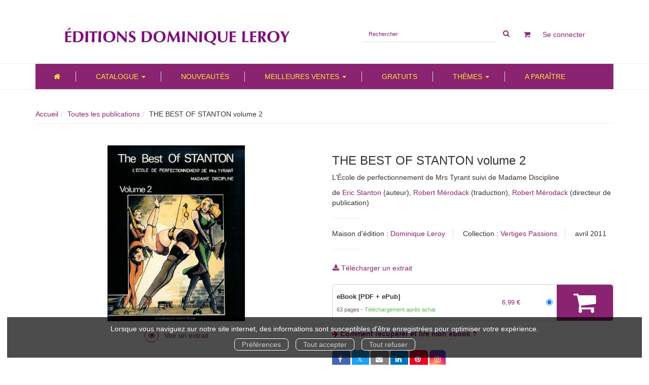

--- FILE ---
content_type: text/html; charset=utf-8
request_url: https://www.dominiqueleroy.fr/produit/96/9782866884581/THE%20BEST%20OF%20STANTON%20volume%202?affiliate_code=christine_coullet
body_size: 17848
content:
<!DOCTYPE html>
<html prefix="og: http://ogp.me/ns#" lang="fr">
<head>
  
<script src="https://www.googletagmanager.com/gtag/js?id=G-GDLW49C9F1" async="async"></script>
<script>
//<![CDATA[
      (function() {
        function executeWhenJQueryIsReady() {
          if (typeof jQuery !== 'undefined') {
            jQuery(document).ready(function() {
                    window.dataLayer = window.dataLayer || [];
      function gtag(){dataLayer.push(arguments);}
      gtag('js', new Date());
      gtag('consent', 'default', {
        'analytics_storage': 'denied',
        'ad_storage': 'denied',
        'ad_user_data': 'denied',
        'ad_personalization': 'denied',
        'wait_for_update': 500
      });
      
              gtag('config', 'G-GDLW49C9F1', {
          'linker': {
            'domains': ['www.dominiqueleroy.fr']
          }
        });

      
      
      
      

            });
          } else {
            setTimeout(executeWhenJQueryIsReady, 50);
          }
        }
        executeWhenJQueryIsReady();
      })();

//]]>
</script>



  <meta charset='utf-8' />
<meta name='viewport' content='width=device-width, initial-scale=1'>
<meta http-equiv="Content-Language" content="fr-FR" />
<link rel="canonical" href="https://www.dominiqueleroy.fr/produit/96/9782866884581/THE%20BEST%20OF%20STANTON%20volume%202" />


<title>THE BEST OF STANTON volume 2 - L’École de perfectionnement de Mrs Tyrant suivi de Madame Discipline - Eric Stanton (EAN13 : 9782866884581) | Editions Dominique Leroy</title>
<meta name='description' content="THE BEST OF STANTON volume 2 - L’École de perfectionnement de Mrs Tyrant suivi de Madame Discipline - Eric Stanton (EAN13 : 9782866884581)" />
<meta name='keywords' content="Télécharger le livre numérique The Best Of Stanton volume 2 pour votre ordinateur, votre liseuse, votre tablette, votre smartphone (format disponible: PDF), châtiments corporels, equus eroticus, fétichisme, fétichisme du corset, sadomasochisme" />

<link rel="preload" as="font" href="/assets/fontawesome-webfont-2adefcbc041e7d18fcf2d417879dc5a09997aa64d675b7a3c4b6ce33da13f3fe.woff2" type="font/woff2" crossorigin>

<link rel="stylesheet" media="all" href="/assets/store-critical-e5030dda3952dc17728dbbcec0633041fa60b0d864c846f8334fd8f48cbe412c.css" />
<link rel="stylesheet" media="all" href="/assets/design-059c4928f3070fdd2c27641bb30500d4.css" />
<link rel="stylesheet" media="print" href="/assets/store-33a36f8da9f79426ee4784fdc9b85574aec6840a155a2c4db16a93d2cded87eb.css" onload="this.media=&#39;all&#39;" />
<style>
  h1, h2, h3, h4, h5, h6 {
    font-family: Futura, Verdana, Arial, Helvetica, sans-serif;
  }
</style>

<meta name="csrf-param" content="authenticity_token" />
<meta name="csrf-token" content="ennNyUiyFAw8A5GAUDpr6V9HzzR4UhhjXg9+dfthet0RGe+JOxFJ2VhfH7jeTlvV7GYuuF+WcPk135mqJOyNWA==" />

<script src="/assets/store-critical-38f4342f174e9405d4a1309d77010bc38176af8ad8c8c7430176bc03431bc3d7.js"></script><script src="/assets/store-ef7a66bd40d9d6d42b2f86497339648d4e08718e516e076577d30ad7adc98b04.js" defer="defer"></script>
<link rel="shortcut icon" type="image/jpeg" href="/system/parameter_attachments/data/003/317/457/original/DominiqueLeroy-favicon.jpg?1643332242" />
<meta name="google-site-verification" content="uXa3SxPPHoiA5VlI0MqyVbufga4TDqe0dWNYnPHWTGA" />

<meta property="og:url"           content="https://www.dominiqueleroy.fr/produit/96/9782866884581/THE%20BEST%20OF%20STANTON%20volume%202" />
<meta property="og:type"          content="website" />
<meta property="og:title"         content="THE BEST OF STANTON volume 2 - L’École de perfectionnement de Mrs Tyrant suivi de Madame Discipline - Eric Stanton (EAN13 : 9782866884581) | Editions Dominique Leroy" />
<meta property="og:description"   content="THE BEST OF STANTON volume 2 - L’École de perfectionnement de Mrs Tyrant suivi de Madame Discipline - Eric Stanton (EAN13 : 9782866884581)" />
<meta property="og:image" content="https://www.dominiqueleroy.fr/system/product_pictures/data/008/903/547/original/9782866888435-Stanton2-1couv1500-fev14.jpg?1739957839" />
<meta property="og:locale" content="fr_FR" />
<meta property="og:site_name" content="Editions Dominique Leroy" />

<script type="application/ld+json">
  {"@context":"https://schema.org/","@type":"Product","additionalType":"Book","google_product_category":"Media \u003e Books","name":"THE BEST OF STANTON volume 2","description":"\u003cp\u003e\u003cspan style=\"color: #000000;\"\u003e\u003cspan style=\"color: #660066; font-family: Verdana; font-size: small;\"\u003eLes deux œuvres présentées intégralement dans ce volume datent de 1951 et 1952, \u003cem\u003eL’École de perfectionnement de Mrs Tyrant \u003c/em\u003eest l’une des œuvres la plus achevée d’Eric Stanton et aussi l’une de ses rares publications comportant des châtiments corporels autres que le ligotage ou que les tortures d’opérette. Les dessins de Stanton sont parmi ses meilleurs et le texte est d'une qualité rare.\u003cbr /\u003e \u003cem\u003eMadame Discipline\u003c/em\u003e se réfère aux événements culturels et politiques de l’époque et pastiche les histoires d’espionnage en vogue pour permettre au dessinateur de donner libre cours à ses fantaisies. En effet, ces mouvements de navire de guerre dans le Pacifique concernent la guerre de Corée, et ces espionnes qui gravitent dans le monde du spectacle et même dans celui tout récent de la télévision représentent manifestement ces communistes que l'Amérique commence à voir partout...\u003c/span\u003e\u003c/span\u003e\u003c/p\u003e\u003cp\u003e\u003cspan style=\"color: #000000;\"\u003e\u003cspan style=\"color: #660066; font-family: Verdana; font-size: small;\"\u003eD'origine russe, Eric Stanton naquit en 1926 à New-York où il vécut jusqu’à sa mort en 1999.\u003cbr /\u003e Il commença à dessiner des filles en détresse en 1947 pour le compte de l'éditeur Irving Klaw, fondateur et directeur de \u003cem\u003eNutrix Corporation\u003c/em\u003e. Jusqu'à la fin des années 1950, il illustra ainsi une trentaine d'histoires dont environ un tiers sous forme de bandes dessinées.\u003cbr /\u003e La froideur pulpeuse de ses personnages, la richesse des modelés, son souci du détail piquant rendirent Eric Stanton plus célèbre que ses prédécesseurs (en particulier John Willie et Jim) et même que ses collègues pourtant talentueux (Gene Bilbrew, Ruiz...). Sa réputation franchit alors les frontières, associée au renom de \u003cem\u003eNutrix Corporation\u003c/em\u003e et il devint le maître incontesté du « bondage »…\u003cbr /\u003e Vers 1960, à la suite d'un différent avec Irving Klaw, Stanton cesse de travailler pour \u003cem\u003eNutrix \u003c/em\u003eet décide d'exploiter lui-même sa célébrité… mais son œuvre postérieure à 1960, si elle contient encore quelques joyaux, n'atteindra jamais plus la perfection constante de son travail pour \u003cem\u003eNutrix.\u003c/em\u003e\u003cbr /\u003e Introduction et traduction de Robert Mérodack.\u003cbr /\u003eCollection créée par Robert Mérodack.\u003c/span\u003e\u003c/span\u003e\u003c/p\u003e\u003cp\u003e\u003cspan style=\"color: #000000;\"\u003e\u003cspan style=\"color: #660066; font-family: Verdana; font-size: small;\"\u003eCollection Vertiges Passions.\u003c/span\u003e\u003c/span\u003e\u003c/p\u003e\u003cp\u003e\u003cem\u003eRoman graphique, 60 pages, 96 dessins en noir et blanc d'Eric Stanton, couverture mise en couleurs par May.\u003c/em\u003e\u003c/p\u003e","slogan":"","url":"https://www.dominiqueleroy.fr/produit/96/9782866884581/the-best-of-stanton-volume-2","brand":{"@type":"Brand","name":"Dominique Leroy"},"publisher":"Dominique Leroy","sku":"9782866884581","gtin13":"9782866884581","isbn":"978-2-86688-458-1","image":["/system/product_pictures/data/008/903/547/large/9782866888435-Stanton2-1couv1500-fev14.webp?1739957839","/system/product_pictures/data/008/903/547/medium/9782866888435-Stanton2-1couv1500-fev14.webp?1739957839"],"offers":{"@type":"Offer","name":"THE BEST OF STANTON volume 2 - eBook [PDF + ePub]","price":"6.99","priceCurrency":"EUR","gtin13":"9782866884581","url":"https://www.dominiqueleroy.fr/produit/96/9782866884581/the-best-of-stanton-volume-2","seller":{"@type":"Organization","name":"Dominique Leroy"},"itemCondition":"https://schema.org/NewCondition","availability":"https://schema.org/InStock"},"author":[{"@type":"Person","name":"Eric Stanton","url":"https://www.dominiqueleroy.fr/auteur/82/eric-stanton"},{"@type":"Person","name":"Robert Mérodack","url":"https://www.dominiqueleroy.fr/auteur/24/robert-merodack"},{"@type":"Person","name":"Robert Mérodack","url":"https://www.dominiqueleroy.fr/auteur/24/robert-merodack"}]}
</script>
  

</head>

<body class=" products_show  izbk-default">
  <div role="region" aria-label="Outil d&#39;autorisation des cookies" id="acceptance_of_cookies" style="display: none"><div><p>Lorsque vous naviguez sur notre site internet, des informations sont susceptibles d'être enregistrées pour optimiser votre expérience.</p><a id="cookies_preferences_link" title="Configurer les préférences de cookies" href="/store/cookies">Préférences</a><a id="accept_cookies_notification" title="Accepter tous les cookies" href="#">Tout accepter</a><a id="refuse_cookies_notification" title="Refuser tous les cookies" href="#">Tout refuser</a></div></div>

  <div class="page base_product_96" id="page_251" data-identifier="page_251">      
  <header role="banner" aria-label="Entête" class="izbk-header-section page_section" data-identifier="page_section_1">
    <div class="container">
    
          
      <div class='page_rows'>
          


  
    <div class="row page_row " data-identifier="page_row_1">      
      <div class='page_columns'>
    
    
    


  <div class="col-xs-12 col-sm-6 col-md-6 col-lg-6 page_column_1  page_column" data-identifier="page_column_1">
    
    
        
        

  
  <div class="placeholder  " id="placeholder_406" data-identifier="placeholder_406" data-type="site-site-title-and-logo">    
    
  <a title="Retour à la page d&#39;accueil du site" class="visible-xs" href="/"><img loading="lazy" class="" alt="Editions Dominique Leroy" style="aspect-ratio: 976/126;" src="/system/parameter_attachments/data/001/049/944/original/7-Banniere-EDL-fond-blanc-police-45pt_copier_regular.jpeg?1643332242" /></a>
  <a title="Retour à la page d&#39;accueil du site" class="visible-sm" href="/"><img loading="lazy" class="" alt="Editions Dominique Leroy" style="aspect-ratio: 976/126;" src="/system/parameter_attachments/data/008/903/451/original/7-Banniere-EDL-fond-blanc-police-45pt_copier_regular.jpeg?1643332242" /></a>
  <a title="Retour à la page d&#39;accueil du site" class="visible-md" href="/"><img loading="lazy" class="" alt="Editions Dominique Leroy" style="aspect-ratio: 976/126;" src="/system/parameter_attachments/data/002/007/227/original/7-Banniere-EDL-fond-blanc-police-45pt_copier_regular.jpeg?1643332242" /></a>
  <a title="Retour à la page d&#39;accueil du site" class="visible-lg" href="/"><img loading="lazy" class="" alt="Editions Dominique Leroy" style="aspect-ratio: 739/126;" src="/system/parameter_attachments/data/004/613/375/original/DominiqueLeroy-logo.jpg?1643332242" /></a>  
    
</div>        
</div>  
    
      
    
    


  <div class="col-xs-12 col-sm-6 col-md-6 col-lg-6 page_column_2  page_column" data-identifier="page_column_2">
    
    
        
        

  
  <div class="placeholder  izbk-search-form-placeholder" id="placeholder_407" data-identifier="placeholder_407" data-type="site-search-form">    
    <form class="new_search_form" id="search-form" role="search" action="/search" accept-charset="UTF-8" method="get"><input name="utf8" type="hidden" value="&#x2713;" />
  <label class="control-label sr-only" for="q">Rechercher sur le site</label>

  <div class="input-group">
    <input type="search" class="form-control input-sm" id="q" name='q' placeholder="Rechercher" title="Rechercher sur le site">

    <span class="input-group-addon btn btn-default onclick-submit-search-form">
      <i class="fa fa-search"></i>
    </span>
  </div>
</form>    
</div>        
        
        

  
  <div class="placeholder hidden-xs " id="placeholder_408" data-identifier="placeholder_408" data-type="site-geolocation">    
</div>        
        
        

  
  <div class="placeholder hidden-xs " id="placeholder_409" data-identifier="placeholder_409" data-type="site-locales">    
</div>        
        
        

  
  <div class="placeholder hidden-xs " id="placeholder_410" data-identifier="placeholder_410" data-type="site-currencies">    
</div>        
        
        

  
  <div class="placeholder hidden-xs izbk-cart-link-placeholder" id="placeholder_411" data-identifier="placeholder_411" data-type="site-account-cart-link">    
    <a title="Mon panier" aria-label="Afficher mon panier" class="cart_link hide" href="/store/cart">
  <i class="fa fa-shopping-cart"></i>  <span class='c-l-t'>Mon panier :</span>
  
</a>
      
</div>        
        
        

  
  <div class="placeholder  izbk-links-to-account-placeholder" id="placeholder_412" data-identifier="placeholder_412" data-type="site-account-links-to-account">    
    
  <a class="link-to-sign-in" aria-label="Se connecter" href="/se-connecter">Se connecter</a>
    
</div>        
        
        

  
  <div class="placeholder hidden-sm hidden-md hidden-lg " id="placeholder_413" data-identifier="placeholder_413" data-type="page-collapse-button">    
    
<button type="button" class="navbar-toggle collapsed" title="Toggle" data-toggle="collapse" data-target="#page_row_2" aria-expanded="false">
  <i class="fa fa-bars"></i><i class="fa fa-times"></i>
</button>
    
</div>        
</div>  
    
  
</div>      
</div>    


      </div>
   </div>
</header>
  
  <nav role="navigation" aria-label="Navigation" class="izbk-navigation-section page_section" data-identifier="page_section_2">
    <div class="container">
    
          
      <div class='page_rows'>
          


  <div class="collapse navbar-collapse" id="page_row_2">
    <div class="row page_row " data-identifier="page_row_2">      
      <div class='page_columns'>
    
    
    


  <div class="col-xs-12 col-sm-12 col-md-12 col-lg-12 page_column_3  page_column" data-identifier="page_column_3">
    
    
        
        

  
  <div class="placeholder  " id="placeholder_415" data-identifier="placeholder_415" data-type="page-navigation">    
      <div data-identifier="navigation_28" class="inline">
    
    <ul class='list-inline'>
    
    
    <li class="" data-identifier="navigation_link_275">
      

<a href="/"><i class="fa fa-home" aria-hidden="true"></i></a></li>
    
    
    <li class="dropdown" data-identifier="navigation_link_277">
      
<a class="dropdown-toggle" data-toggle="dropdown" role="button" aria-haspopup="true" aria-expanded="false" href="#">  
  Catalogue
  
    <span class="caret"></span>
</a>
  <ul class="dropdown-menu">
      <li>
        

<a class="" href="/produits">Tous les ouvrages</a>        </li>
      <li>
        

<a href="/collections">Toutes les collections</a>        </li>
      <li>
        

<a href="/editeurs">Toutes les éditeurs</a>        </li>
      <li>
        

<a href="/auteurs">Tous les auteurs</a>        </li>
   </ul>
</li>
    
    
    <li class="" data-identifier="navigation_link_293">
      

<a class="" href="/nouveautes">Nouveautés</a></li>
    
    
    <li class="" data-identifier="navigation_link_294">
      
<div class='mega-menu-container'>
  <span class='link_to_toggle_navigation'>
    Meilleures ventes
    <span class="caret"></span>
  </span>


  <div data-identifier="page_entity_for_navigation_link_294" class='mega-nav'>

    <section class=" page_section" data-identifier="page_section_7">      
      <div class='page_rows'>
          


  
    <div class="row page_row " data-identifier="page_row_91">      
      <div class='page_columns'>
    
    
    


  <div class="col-xs-12 col-sm-12 col-md-12 col-lg-12 page_column_164  page_column" data-identifier="page_column_164">
    
    
        
        

  
  <div class="placeholder  " id="placeholder_1117" data-identifier="placeholder_1117" data-type="page-navigation">    
      <div data-identifier="navigation_35" class="inline">
    
    <ul class='list-inline'>
    
    
    <li class="" data-identifier="navigation_link_643">
      
<a href="/meilleures-ventes/48/selection-domination-feminine">SÉLECTION : Domination Féminine</a></li>
    
    
    <li class="" data-identifier="navigation_link_644">
      
<a href="/meilleures-ventes/52/selection-classiques-de-la-litterature-erotique">SÉLECTION : Classiques de la littérature érotique</a></li>
    
    
    <li class="" data-identifier="navigation_link_645">
      
<a href="/meilleures-ventes/27/collections-vertiges">Collections Vertiges</a></li>
    
    
    <li class="" data-identifier="navigation_link_646">
      
<a href="/meilleures-ventes/6/romans-graphiques">Romans graphiques</a></li>
    
    
    <li class="" data-identifier="navigation_link_647">
      
<a href="/meilleures-ventes/7/romans-nouvelles">Romans & nouvelles</a></li>
    
    
    <li class="" data-identifier="navigation_link_648">
      
<a href="/meilleures-ventes/8/romans-nouvelles-illustres">Romans & nouvelles illustrés</a></li>
    
    
    <li class="" data-identifier="navigation_link_649">
      
<a href="/meilleures-ventes/26/recits-et-romans-graphiques-curiosa">Récits et romans graphiques Curiosa</a></li>
    
    
    <li class="" data-identifier="navigation_link_650">
      
<a href="/meilleures-ventes/15/l-enfer-de-la-bnf">L'Enfer de la BnF</a></li>
    
    
    <li class="" data-identifier="navigation_link_651">
      
<a href="/meilleures-ventes/41/collection-de-fil-en-soie">Collection De fil en soie</a></li>
    
    
    <li class="" data-identifier="navigation_link_652">
      
<a href="/meilleures-ventes/25/collection-e-ros">Collection e-ros</a></li>
    
    
    <li class="" data-identifier="navigation_link_653">
      
<a href="/meilleures-ventes/31/e-ros-bagatelle">e-ros & bagatelle</a></li>
    
    
    <li class="" data-identifier="navigation_link_654">
      
<a href="/meilleures-ventes/34/e-ros-ceteri">e-ros & ceteri</a></li>
    
    
    <li class="" data-identifier="navigation_link_655">
      
<a href="/meilleures-ventes/33/e-ros-d-s">e-ros D/s</a></li>
    
    
    <li class="" data-identifier="navigation_link_656">
      
<a href="/meilleures-ventes/30/e-ros-graphique">e-ros graphique</a></li>
    
    
    <li class="" data-identifier="navigation_link_657">
      
<a href="/meilleures-ventes/29/les-integrales">Les Intégrales</a></li>
    
    
    <li class="" data-identifier="navigation_link_658">
      
<a href="/meilleures-ventes/40/ebooks-en-anglais">eBooks en anglais</a></li>
    
    
    <li class="" data-identifier="navigation_link_659">
      
<a href="/meilleures-ventes/23/livres-audio-mp3">Livres Audio MP3</a></li>
    
    
    <li class="" data-identifier="navigation_link_660">
      
<a href="/meilleures-ventes/45/livres-papier">Livres papier</a></li>
    
    
    <li class="" data-identifier="navigation_link_661">
      
<a href="/meilleures-ventes/57/illustration-originaux">Illustration - Originaux</a></li>
    
    
    <li class="" data-identifier="navigation_link_662">
      
<a href="/meilleures-ventes/20/catalogues-dominique-leroy-a-telecharger">Catalogues Dominique Leroy à télécharger</a></li>
    
    
    <li class="" data-identifier="navigation_link_663">
      

<a href="/meilleures-ventes">Toutes les meilleures ventes</a></li>
</ul>  </div>
    
</div>        
</div>  
    
  
</div>      
</div>    


      </div>
</section>  </div>
</div>
</li>
    
    
    <li class="" data-identifier="navigation_link_284">
      

<a href="/gratuits">Gratuits</a></li>
    
    
    <li class="" data-identifier="navigation_link_276">
      
<div class='mega-menu-container'>
  <span class='link_to_toggle_navigation'>
    Thèmes
    <span class="caret"></span>
  </span>


  <div data-identifier="page_entity_for_navigation_link_276" class='mega-nav'>

    <section class="izbk-subjects-tags-navigation-section page_section" data-identifier="page_section_6">      
      <div class='page_rows'>
          


  
    <div class="row page_row " data-identifier="page_row_6">      
      <div class='page_columns'>
    
    
    


  <div class="col-xs-12 col-sm-12 col-md-12 col-lg-12 page_column_8  page_column" data-identifier="page_column_8">
    
    
        
        

  
  <div class="placeholder  " id="placeholder_414" data-identifier="placeholder_414" data-type="page-navigation">    
      <div data-identifier="navigation_3" class="list_group">
    
    <ul class='list-group'>
    <li class='list-group-item'>
      


  <strong>
    <a href="/theme/48/selection-domination-feminine">SÉLECTION : Domination Féminine</a>  </strong>

    </li>
    <li class='list-group-item'>
      


  <strong>
    <a href="/theme/52/selection-classiques-de-la-litterature-erotique">SÉLECTION : Classiques de la littérature érotique</a>  </strong>

    </li>
    <li class='list-group-item'>
      


  <strong>
    <a href="/theme/27/collections-vertiges">Collections Vertiges</a>  </strong>

    </li>
    <li class='list-group-item'>
      


  <strong>
    <a href="/theme/6/romans-graphiques">Romans graphiques</a>  </strong>

    <ul class='list-inline cloud'>
        <li class='text-small'>
          <a href="/theme-et-tag/6/romans-graphiques/59/bdsm">BDSM</a>
        </li>
        <li class='text-small'>
          <a href="/theme-et-tag/6/romans-graphiques/85/bisexualite">Bisexualité</a>
        </li>
        <li class='text-small'>
          <a href="/theme-et-tag/6/romans-graphiques/39/bondage">Bondage</a>
        </li>
        <li class='text-small'>
          <a href="/theme-et-tag/6/romans-graphiques/48/chatiments-corporels">Châtiments corporels</a>
        </li>
        <li class='text-small'>
          <a href="/theme-et-tag/6/romans-graphiques/87/classique">Classique</a>
        </li>
        <li class='text-small'>
          <a href="/theme-et-tag/6/romans-graphiques/50/conte-grivois">Conte grivois</a>
        </li>
        <li class='text-small'>
          <a href="/theme-et-tag/6/romans-graphiques/62/couple">Couple</a>
        </li>
        <li class='text-small'>
          <a href="/theme-et-tag/6/romans-graphiques/10/curiosa">Curiosa</a>
        </li>
        <li class='text-small'>
          <a href="/theme-et-tag/6/romans-graphiques/80/d-s">D/s</a>
        </li>
        <li class='text-small'>
          <a href="/theme-et-tag/6/romans-graphiques/55/domination">Domination</a>
        </li>
        <li class='text-small'>
          <a href="/theme-et-tag/6/romans-graphiques/3/domination-feminine">Domination féminine</a>
        </li>
        <li class='text-small'>
          <a href="/theme-et-tag/6/romans-graphiques/8/domination-masculine">Domination masculine</a>
        </li>
        <li class='text-small'>
          <a href="/theme-et-tag/6/romans-graphiques/70/domination-soumission">Domination-soumission</a>
        </li>
        <li class='text-small'>
          <a href="/theme-et-tag/6/romans-graphiques/41/exhibitionnisme">Exhibitionnisme</a>
        </li>
        <li class='text-small'>
          <a href="/theme-et-tag/6/romans-graphiques/15/fetichisme">Fétichisme</a>
        </li>
        <li class='text-small'>
          <a href="/theme-et-tag/6/romans-graphiques/83/historique">Historique</a>
        </li>
        <li class='text-small'>
          <a href="/theme-et-tag/6/romans-graphiques/14/homosexualite">Homosexualité</a>
        </li>
        <li class='text-small'>
          <a href="/theme-et-tag/6/romans-graphiques/7/humour">Humour</a>
        </li>
        <li class='text-small'>
          <a href="/theme-et-tag/6/romans-graphiques/66/lgbt">LGBT</a>
        </li>
        <li class='text-small'>
          <a href="/theme-et-tag/6/romans-graphiques/13/lesbianisme">Lesbianisme</a>
        </li>
        <li class='text-small'>
          <a href="/theme-et-tag/6/romans-graphiques/9/libertinage">Libertinage</a>
        </li>
        <li class='text-small'>
          <a href="/theme-et-tag/6/romans-graphiques/74/mythologie">Mythologie</a>
        </li>
        <li class='text-small'>
          <a href="/theme-et-tag/6/romans-graphiques/40/prostitution">Prostitution</a>
        </li>
        <li class='text-small'>
          <a href="/theme-et-tag/6/romans-graphiques/64/romance">Romance</a>
        </li>
        <li class='text-small'>
          <a href="/theme-et-tag/6/romans-graphiques/6/sadomasochisme">Sadomasochisme</a>
        </li>
        <li class='text-small'>
          <a href="/theme-et-tag/6/romans-graphiques/56/soumission">Soumission</a>
        </li>
        <li class='text-small'>
          <a href="/theme-et-tag/6/romans-graphiques/43/transsexualite">Transsexualité</a>
        </li>
        <li class='text-small'>
          <a href="/theme-et-tag/6/romans-graphiques/37/travestisme">Travestisme</a>
        </li>
        <li class='text-small'>
          <a href="/theme-et-tag/6/romans-graphiques/38/echangisme">Échangisme</a>
        </li>
        <li class='text-small'>
          <a href="/theme-et-tag/6/romans-graphiques/44/erotisme">Érotisme</a>
        </li>
    </ul>
    </li>
    <li class='list-group-item'>
      


  <strong>
    <a href="/theme/7/romans-nouvelles">Romans & nouvelles</a>  </strong>

    <ul class='list-inline cloud'>
        <li class='text-small'>
          <a href="/theme-et-tag/7/romans-nouvelles/69/adulte">Adulte</a>
        </li>
        <li class='text-small'>
          <a href="/theme-et-tag/7/romans-nouvelles/67/aventure">Aventure</a>
        </li>
        <li class='text-small'>
          <a href="/theme-et-tag/7/romans-nouvelles/59/bdsm">BDSM</a>
        </li>
        <li class='text-small'>
          <a href="/theme-et-tag/7/romans-nouvelles/85/bisexualite">Bisexualité</a>
        </li>
        <li class='text-small'>
          <a href="/theme-et-tag/7/romans-nouvelles/39/bondage">Bondage</a>
        </li>
        <li class='text-small'>
          <a href="/theme-et-tag/7/romans-nouvelles/52/candaulisme">Candaulisme</a>
        </li>
        <li class='text-small'>
          <a href="/theme-et-tag/7/romans-nouvelles/54/chronophilie">Chronophilie</a>
        </li>
        <li class='text-small'>
          <a href="/theme-et-tag/7/romans-nouvelles/48/chatiments-corporels">Châtiments corporels</a>
        </li>
        <li class='text-small'>
          <a href="/theme-et-tag/7/romans-nouvelles/87/classique">Classique</a>
        </li>
        <li class='text-small'>
          <a href="/theme-et-tag/7/romans-nouvelles/57/collection-e-ros-bagatelle">Collection e-ros & bagatelle</a>
        </li>
        <li class='text-small'>
          <a href="/theme-et-tag/7/romans-nouvelles/75/collection-e-ros-rose">Collection e-ros & rose</a>
        </li>
        <li class='text-small'>
          <a href="/theme-et-tag/7/romans-nouvelles/78/collection-e-ros-d-s">Collection e-ros D/s</a>
        </li>
        <li class='text-small'>
          <a href="/theme-et-tag/7/romans-nouvelles/77/collection-e-ros-epistolaire">Collection e-ros épistolaire</a>
        </li>
        <li class='text-small'>
          <a href="/theme-et-tag/7/romans-nouvelles/60/collection-e-ros">Collection e-ros+</a>
        </li>
        <li class='text-small'>
          <a href="/theme-et-tag/7/romans-nouvelles/50/conte-grivois">Conte grivois</a>
        </li>
        <li class='text-small'>
          <a href="/theme-et-tag/7/romans-nouvelles/62/couple">Couple</a>
        </li>
        <li class='text-small'>
          <a href="/theme-et-tag/7/romans-nouvelles/10/curiosa">Curiosa</a>
        </li>
        <li class='text-small'>
          <a href="/theme-et-tag/7/romans-nouvelles/80/d-s">D/s</a>
        </li>
        <li class='text-small'>
          <a href="/theme-et-tag/7/romans-nouvelles/55/domination">Domination</a>
        </li>
        <li class='text-small'>
          <a href="/theme-et-tag/7/romans-nouvelles/3/domination-feminine">Domination féminine</a>
        </li>
        <li class='text-small'>
          <a href="/theme-et-tag/7/romans-nouvelles/8/domination-masculine">Domination masculine</a>
        </li>
        <li class='text-small'>
          <a href="/theme-et-tag/7/romans-nouvelles/41/exhibitionnisme">Exhibitionnisme</a>
        </li>
        <li class='text-small'>
          <a href="/theme-et-tag/7/romans-nouvelles/4/fessee">Fessée</a>
        </li>
        <li class='text-small'>
          <a href="/theme-et-tag/7/romans-nouvelles/5/flagellation">Flagellation</a>
        </li>
        <li class='text-small'>
          <a href="/theme-et-tag/7/romans-nouvelles/15/fetichisme">Fétichisme</a>
        </li>
        <li class='text-small'>
          <a href="/theme-et-tag/7/romans-nouvelles/82/gerontophilie">Gérontophilie</a>
        </li>
        <li class='text-small'>
          <a href="/theme-et-tag/7/romans-nouvelles/68/histoire">Histoire</a>
        </li>
        <li class='text-small'>
          <a href="/theme-et-tag/7/romans-nouvelles/14/homosexualite">Homosexualité</a>
        </li>
        <li class='text-small'>
          <a href="/theme-et-tag/7/romans-nouvelles/49/heterosexualite">Hétérosexualité</a>
        </li>
        <li class='text-small'>
          <a href="/theme-et-tag/7/romans-nouvelles/66/lgbt">LGBT</a>
        </li>
        <li class='text-small'>
          <a href="/theme-et-tag/7/romans-nouvelles/13/lesbianisme">Lesbianisme</a>
        </li>
        <li class='text-small'>
          <a href="/theme-et-tag/7/romans-nouvelles/9/libertinage">Libertinage</a>
        </li>
        <li class='text-small'>
          <a href="/theme-et-tag/7/romans-nouvelles/74/mythologie">Mythologie</a>
        </li>
        <li class='text-small'>
          <a href="/theme-et-tag/7/romans-nouvelles/40/prostitution">Prostitution</a>
        </li>
        <li class='text-small'>
          <a href="/theme-et-tag/7/romans-nouvelles/53/roman-chinois">Roman chinois</a>
        </li>
        <li class='text-small'>
          <a href="/theme-et-tag/7/romans-nouvelles/64/romance">Romance</a>
        </li>
        <li class='text-small'>
          <a href="/theme-et-tag/7/romans-nouvelles/6/sadomasochisme">Sadomasochisme</a>
        </li>
        <li class='text-small'>
          <a href="/theme-et-tag/7/romans-nouvelles/89/sodomie">Sodomie</a>
        </li>
        <li class='text-small'>
          <a href="/theme-et-tag/7/romans-nouvelles/56/soumission">Soumission</a>
        </li>
        <li class='text-small'>
          <a href="/theme-et-tag/7/romans-nouvelles/79/thriller">Thriller</a>
        </li>
        <li class='text-small'>
          <a href="/theme-et-tag/7/romans-nouvelles/45/triolisme">Triolisme</a>
        </li>
        <li class='text-small'>
          <a href="/theme-et-tag/7/romans-nouvelles/36/urolagnie">Urolagnie</a>
        </li>
        <li class='text-small'>
          <a href="/theme-et-tag/7/romans-nouvelles/51/voyeurisme">Voyeurisme</a>
        </li>
        <li class='text-small'>
          <a href="/theme-et-tag/7/romans-nouvelles/38/echangisme">Échangisme</a>
        </li>
        <li class='text-small'>
          <a href="/theme-et-tag/7/romans-nouvelles/88/education">Éducation</a>
        </li>
        <li class='text-small'>
          <a href="/theme-et-tag/7/romans-nouvelles/44/erotisme">Érotisme</a>
        </li>
    </ul>
    </li>
    <li class='list-group-item'>
      


  <strong>
    <a href="/theme/8/romans-nouvelles-illustres">Romans & nouvelles illustrés</a>  </strong>

    <ul class='list-inline cloud'>
        <li class='text-small'>
          <a href="/theme-et-tag/8/romans-nouvelles-illustres/59/bdsm">BDSM</a>
        </li>
        <li class='text-small'>
          <a href="/theme-et-tag/8/romans-nouvelles-illustres/85/bisexualite">Bisexualité</a>
        </li>
        <li class='text-small'>
          <a href="/theme-et-tag/8/romans-nouvelles-illustres/52/candaulisme">Candaulisme</a>
        </li>
        <li class='text-small'>
          <a href="/theme-et-tag/8/romans-nouvelles-illustres/48/chatiments-corporels">Châtiments corporels</a>
        </li>
        <li class='text-small'>
          <a href="/theme-et-tag/8/romans-nouvelles-illustres/76/collection-e-ros-graphique">Collection e-ros graphique</a>
        </li>
        <li class='text-small'>
          <a href="/theme-et-tag/8/romans-nouvelles-illustres/50/conte-grivois">Conte grivois</a>
        </li>
        <li class='text-small'>
          <a href="/theme-et-tag/8/romans-nouvelles-illustres/62/couple">Couple</a>
        </li>
        <li class='text-small'>
          <a href="/theme-et-tag/8/romans-nouvelles-illustres/10/curiosa">Curiosa</a>
        </li>
        <li class='text-small'>
          <a href="/theme-et-tag/8/romans-nouvelles-illustres/80/d-s">D/s</a>
        </li>
        <li class='text-small'>
          <a href="/theme-et-tag/8/romans-nouvelles-illustres/55/domination">Domination</a>
        </li>
        <li class='text-small'>
          <a href="/theme-et-tag/8/romans-nouvelles-illustres/3/domination-feminine">Domination féminine</a>
        </li>
        <li class='text-small'>
          <a href="/theme-et-tag/8/romans-nouvelles-illustres/70/domination-soumission">Domination-soumission</a>
        </li>
        <li class='text-small'>
          <a href="/theme-et-tag/8/romans-nouvelles-illustres/41/exhibitionnisme">Exhibitionnisme</a>
        </li>
        <li class='text-small'>
          <a href="/theme-et-tag/8/romans-nouvelles-illustres/4/fessee">Fessée</a>
        </li>
        <li class='text-small'>
          <a href="/theme-et-tag/8/romans-nouvelles-illustres/5/flagellation">Flagellation</a>
        </li>
        <li class='text-small'>
          <a href="/theme-et-tag/8/romans-nouvelles-illustres/15/fetichisme">Fétichisme</a>
        </li>
        <li class='text-small'>
          <a href="/theme-et-tag/8/romans-nouvelles-illustres/14/homosexualite">Homosexualité</a>
        </li>
        <li class='text-small'>
          <a href="/theme-et-tag/8/romans-nouvelles-illustres/49/heterosexualite">Hétérosexualité</a>
        </li>
        <li class='text-small'>
          <a href="/theme-et-tag/8/romans-nouvelles-illustres/66/lgbt">LGBT</a>
        </li>
        <li class='text-small'>
          <a href="/theme-et-tag/8/romans-nouvelles-illustres/13/lesbianisme">Lesbianisme</a>
        </li>
        <li class='text-small'>
          <a href="/theme-et-tag/8/romans-nouvelles-illustres/9/libertinage">Libertinage</a>
        </li>
        <li class='text-small'>
          <a href="/theme-et-tag/8/romans-nouvelles-illustres/74/mythologie">Mythologie</a>
        </li>
        <li class='text-small'>
          <a href="/theme-et-tag/8/romans-nouvelles-illustres/42/onanisme">Onanisme</a>
        </li>
        <li class='text-small'>
          <a href="/theme-et-tag/8/romans-nouvelles-illustres/40/prostitution">Prostitution</a>
        </li>
        <li class='text-small'>
          <a href="/theme-et-tag/8/romans-nouvelles-illustres/6/sadomasochisme">Sadomasochisme</a>
        </li>
        <li class='text-small'>
          <a href="/theme-et-tag/8/romans-nouvelles-illustres/89/sodomie">Sodomie</a>
        </li>
        <li class='text-small'>
          <a href="/theme-et-tag/8/romans-nouvelles-illustres/56/soumission">Soumission</a>
        </li>
        <li class='text-small'>
          <a href="/theme-et-tag/8/romans-nouvelles-illustres/45/triolisme">Triolisme</a>
        </li>
        <li class='text-small'>
          <a href="/theme-et-tag/8/romans-nouvelles-illustres/38/echangisme">Échangisme</a>
        </li>
        <li class='text-small'>
          <a href="/theme-et-tag/8/romans-nouvelles-illustres/44/erotisme">Érotisme</a>
        </li>
    </ul>
    </li>
    <li class='list-group-item'>
      


  <strong>
    <a href="/theme/26/recits-et-romans-graphiques-curiosa">Récits et romans graphiques Curiosa</a>  </strong>

    </li>
    <li class='list-group-item'>
      


  <strong>
    <a href="/theme/9/anthologies-dictionnaires-monographies">Anthologies - Dictionnaires - Monographies</a>  </strong>

    <ul class='list-inline cloud'>
        <li class='text-small'>
          <a href="/theme-et-tag/9/anthologies-dictionnaires-monographies/10/curiosa">Curiosa</a>
        </li>
        <li class='text-small'>
          <a href="/theme-et-tag/9/anthologies-dictionnaires-monographies/3/domination-feminine">Domination féminine</a>
        </li>
        <li class='text-small'>
          <a href="/theme-et-tag/9/anthologies-dictionnaires-monographies/15/fetichisme">Fétichisme</a>
        </li>
        <li class='text-small'>
          <a href="/theme-et-tag/9/anthologies-dictionnaires-monographies/14/homosexualite">Homosexualité</a>
        </li>
        <li class='text-small'>
          <a href="/theme-et-tag/9/anthologies-dictionnaires-monographies/7/humour">Humour</a>
        </li>
        <li class='text-small'>
          <a href="/theme-et-tag/9/anthologies-dictionnaires-monographies/9/libertinage">Libertinage</a>
        </li>
        <li class='text-small'>
          <a href="/theme-et-tag/9/anthologies-dictionnaires-monographies/6/sadomasochisme">Sadomasochisme</a>
        </li>
        <li class='text-small'>
          <a href="/theme-et-tag/9/anthologies-dictionnaires-monographies/44/erotisme">Érotisme</a>
        </li>
    </ul>
    </li>
    <li class='list-group-item'>
      


  <strong>
    <a href="/theme/15/l-enfer-de-la-bnf">L'Enfer de la BnF</a>  </strong>

    <ul class='list-inline cloud'>
        <li class='text-small'>
          <a href="/theme-et-tag/15/l-enfer-de-la-bnf/59/bdsm">BDSM</a>
        </li>
        <li class='text-small'>
          <a href="/theme-et-tag/15/l-enfer-de-la-bnf/85/bisexualite">Bisexualité</a>
        </li>
        <li class='text-small'>
          <a href="/theme-et-tag/15/l-enfer-de-la-bnf/87/classique">Classique</a>
        </li>
        <li class='text-small'>
          <a href="/theme-et-tag/15/l-enfer-de-la-bnf/10/curiosa">Curiosa</a>
        </li>
        <li class='text-small'>
          <a href="/theme-et-tag/15/l-enfer-de-la-bnf/15/fetichisme">Fétichisme</a>
        </li>
        <li class='text-small'>
          <a href="/theme-et-tag/15/l-enfer-de-la-bnf/84/gay">Gay</a>
        </li>
        <li class='text-small'>
          <a href="/theme-et-tag/15/l-enfer-de-la-bnf/14/homosexualite">Homosexualité</a>
        </li>
        <li class='text-small'>
          <a href="/theme-et-tag/15/l-enfer-de-la-bnf/90/inceste">Inceste</a>
        </li>
        <li class='text-small'>
          <a href="/theme-et-tag/15/l-enfer-de-la-bnf/66/lgbt">LGBT</a>
        </li>
        <li class='text-small'>
          <a href="/theme-et-tag/15/l-enfer-de-la-bnf/13/lesbianisme">Lesbianisme</a>
        </li>
        <li class='text-small'>
          <a href="/theme-et-tag/15/l-enfer-de-la-bnf/9/libertinage">Libertinage</a>
        </li>
        <li class='text-small'>
          <a href="/theme-et-tag/15/l-enfer-de-la-bnf/92/poesie">Poésie</a>
        </li>
        <li class='text-small'>
          <a href="/theme-et-tag/15/l-enfer-de-la-bnf/40/prostitution">Prostitution</a>
        </li>
        <li class='text-small'>
          <a href="/theme-et-tag/15/l-enfer-de-la-bnf/6/sadomasochisme">Sadomasochisme</a>
        </li>
        <li class='text-small'>
          <a href="/theme-et-tag/15/l-enfer-de-la-bnf/45/triolisme">Triolisme</a>
        </li>
        <li class='text-small'>
          <a href="/theme-et-tag/15/l-enfer-de-la-bnf/91/zoophilie">Zoophilie</a>
        </li>
        <li class='text-small'>
          <a href="/theme-et-tag/15/l-enfer-de-la-bnf/38/echangisme">Échangisme</a>
        </li>
        <li class='text-small'>
          <a href="/theme-et-tag/15/l-enfer-de-la-bnf/44/erotisme">Érotisme</a>
        </li>
    </ul>
    </li>
    <li class='list-group-item'>
      


  <strong>
    <a href="/theme/41/collection-de-fil-en-soie">Collection De fil en soie</a>  </strong>

    <ul class='list-inline cloud'>
        <li class='text-small'>
          <a href="/theme-et-tag/41/collection-de-fil-en-soie/41/exhibitionnisme">Exhibitionnisme</a>
        </li>
        <li class='text-small'>
          <a href="/theme-et-tag/41/collection-de-fil-en-soie/13/lesbianisme">Lesbianisme</a>
        </li>
        <li class='text-small'>
          <a href="/theme-et-tag/41/collection-de-fil-en-soie/9/libertinage">Libertinage</a>
        </li>
        <li class='text-small'>
          <a href="/theme-et-tag/41/collection-de-fil-en-soie/38/echangisme">Échangisme</a>
        </li>
    </ul>
    </li>
    <li class='list-group-item'>
      


  <strong>
    <a href="/theme/25/collection-e-ros">Collection e-ros</a>  </strong>

    <ul class='list-inline cloud'>
        <li class='text-small'>
          <a href="/theme-et-tag/25/collection-e-ros/62/couple">Couple</a>
        </li>
        <li class='text-small'>
          <a href="/theme-et-tag/25/collection-e-ros/9/libertinage">Libertinage</a>
        </li>
        <li class='text-small'>
          <a href="/theme-et-tag/25/collection-e-ros/74/mythologie">Mythologie</a>
        </li>
    </ul>
    </li>
    <li class='list-group-item'>
      


  <strong>
    <a href="/theme/31/e-ros-bagatelle">e-ros & bagatelle</a>  </strong>

    </li>
    <li class='list-group-item'>
      


  <strong>
    <a href="/theme/34/e-ros-ceteri">e-ros & ceteri</a>  </strong>

    </li>
    <li class='list-group-item'>
      


  <strong>
    <a href="/theme/33/e-ros-d-s">e-ros D/s</a>  </strong>

    </li>
    <li class='list-group-item'>
      


  <strong>
    <a href="/theme/32/e-ros-rose">e-ros & rose</a>  </strong>

    </li>
    <li class='list-group-item'>
      


  <strong>
    <a href="/theme/37/e-ros-epistolaire">e-ros épistolaire</a>  </strong>

    </li>
    <li class='list-group-item'>
      


  <strong>
    <a href="/theme/30/e-ros-graphique">e-ros graphique</a>  </strong>

    </li>
    <li class='list-group-item'>
      


  <strong>
    <a href="/theme/29/les-integrales">Les Intégrales</a>  </strong>

    </li>
    <li class='list-group-item'>
      


  <strong>
    <a href="/theme/40/ebooks-en-anglais">eBooks en anglais</a>  </strong>

    </li>
    <li class='list-group-item'>
      


  <strong>
    <a href="/theme/23/livres-audio-mp3">Livres Audio MP3</a>  </strong>

    <ul class='list-inline cloud'>
        <li class='text-small'>
          <a href="/theme-et-tag/23/livres-audio-mp3/59/bdsm">BDSM</a>
        </li>
        <li class='text-small'>
          <a href="/theme-et-tag/23/livres-audio-mp3/73/collection-e-ros-audio">Collection e-ros audio</a>
        </li>
        <li class='text-small'>
          <a href="/theme-et-tag/23/livres-audio-mp3/50/conte-grivois">Conte grivois</a>
        </li>
        <li class='text-small'>
          <a href="/theme-et-tag/23/livres-audio-mp3/62/couple">Couple</a>
        </li>
        <li class='text-small'>
          <a href="/theme-et-tag/23/livres-audio-mp3/41/exhibitionnisme">Exhibitionnisme</a>
        </li>
        <li class='text-small'>
          <a href="/theme-et-tag/23/livres-audio-mp3/15/fetichisme">Fétichisme</a>
        </li>
        <li class='text-small'>
          <a href="/theme-et-tag/23/livres-audio-mp3/66/lgbt">LGBT</a>
        </li>
        <li class='text-small'>
          <a href="/theme-et-tag/23/livres-audio-mp3/13/lesbianisme">Lesbianisme</a>
        </li>
        <li class='text-small'>
          <a href="/theme-et-tag/23/livres-audio-mp3/9/libertinage">Libertinage</a>
        </li>
        <li class='text-small'>
          <a href="/theme-et-tag/23/livres-audio-mp3/64/romance">Romance</a>
        </li>
        <li class='text-small'>
          <a href="/theme-et-tag/23/livres-audio-mp3/6/sadomasochisme">Sadomasochisme</a>
        </li>
        <li class='text-small'>
          <a href="/theme-et-tag/23/livres-audio-mp3/45/triolisme">Triolisme</a>
        </li>
        <li class='text-small'>
          <a href="/theme-et-tag/23/livres-audio-mp3/38/echangisme">Échangisme</a>
        </li>
        <li class='text-small'>
          <a href="/theme-et-tag/23/livres-audio-mp3/44/erotisme">Érotisme</a>
        </li>
    </ul>
    </li>
    <li class='list-group-item'>
      


  <strong>
    <a href="/theme/45/livres-papier">Livres papier</a>  </strong>

    </li>
    <li class='list-group-item'>
      


  <strong>
    <a href="/theme/57/illustration-originaux">Illustration - Originaux</a>  </strong>

    <ul class='list-inline cloud'>
        <li class='text-small'>
          <a href="/theme-et-tag/57/illustration-originaux/59/bdsm">BDSM</a>
        </li>
        <li class='text-small'>
          <a href="/theme-et-tag/57/illustration-originaux/48/chatiments-corporels">Châtiments corporels</a>
        </li>
        <li class='text-small'>
          <a href="/theme-et-tag/57/illustration-originaux/55/domination">Domination</a>
        </li>
        <li class='text-small'>
          <a href="/theme-et-tag/57/illustration-originaux/8/domination-masculine">Domination masculine</a>
        </li>
        <li class='text-small'>
          <a href="/theme-et-tag/57/illustration-originaux/5/flagellation">Flagellation</a>
        </li>
        <li class='text-small'>
          <a href="/theme-et-tag/57/illustration-originaux/6/sadomasochisme">Sadomasochisme</a>
        </li>
        <li class='text-small'>
          <a href="/theme-et-tag/57/illustration-originaux/56/soumission">Soumission</a>
        </li>
    </ul>
    </li>
    <li class='list-group-item'>
      


  <strong>
    <a href="/theme/47/dvd-et-blu-ray">DVD et Blu-ray</a>  </strong>

    <ul class='list-inline cloud'>
        <li class='text-small'>
          <a href="/theme-et-tag/47/dvd-et-blu-ray/41/exhibitionnisme">Exhibitionnisme</a>
        </li>
        <li class='text-small'>
          <a href="/theme-et-tag/47/dvd-et-blu-ray/13/lesbianisme">Lesbianisme</a>
        </li>
        <li class='text-small'>
          <a href="/theme-et-tag/47/dvd-et-blu-ray/42/onanisme">Onanisme</a>
        </li>
        <li class='text-small'>
          <a href="/theme-et-tag/47/dvd-et-blu-ray/47/ondinisme">Ondinisme</a>
        </li>
        <li class='text-small'>
          <a href="/theme-et-tag/47/dvd-et-blu-ray/81/pornographie">Pornographie</a>
        </li>
        <li class='text-small'>
          <a href="/theme-et-tag/47/dvd-et-blu-ray/63/sexualite">Sexualité</a>
        </li>
        <li class='text-small'>
          <a href="/theme-et-tag/47/dvd-et-blu-ray/51/voyeurisme">Voyeurisme</a>
        </li>
    </ul>
    </li>
    <li class='list-group-item'>
      


  <strong>
    <a href="/theme/20/catalogues-dominique-leroy-a-telecharger">Catalogues Dominique Leroy à télécharger</a>  </strong>

    <ul class='list-inline cloud'>
        <li class='text-small'>
          <a href="/theme-et-tag/20/catalogues-dominique-leroy-a-telecharger/65/amour">Amour</a>
        </li>
        <li class='text-small'>
          <a href="/theme-et-tag/20/catalogues-dominique-leroy-a-telecharger/59/bdsm">BDSM</a>
        </li>
        <li class='text-small'>
          <a href="/theme-et-tag/20/catalogues-dominique-leroy-a-telecharger/39/bondage">Bondage</a>
        </li>
        <li class='text-small'>
          <a href="/theme-et-tag/20/catalogues-dominique-leroy-a-telecharger/48/chatiments-corporels">Châtiments corporels</a>
        </li>
        <li class='text-small'>
          <a href="/theme-et-tag/20/catalogues-dominique-leroy-a-telecharger/50/conte-grivois">Conte grivois</a>
        </li>
        <li class='text-small'>
          <a href="/theme-et-tag/20/catalogues-dominique-leroy-a-telecharger/62/couple">Couple</a>
        </li>
        <li class='text-small'>
          <a href="/theme-et-tag/20/catalogues-dominique-leroy-a-telecharger/10/curiosa">Curiosa</a>
        </li>
        <li class='text-small'>
          <a href="/theme-et-tag/20/catalogues-dominique-leroy-a-telecharger/55/domination">Domination</a>
        </li>
        <li class='text-small'>
          <a href="/theme-et-tag/20/catalogues-dominique-leroy-a-telecharger/15/fetichisme">Fétichisme</a>
        </li>
        <li class='text-small'>
          <a href="/theme-et-tag/20/catalogues-dominique-leroy-a-telecharger/14/homosexualite">Homosexualité</a>
        </li>
        <li class='text-small'>
          <a href="/theme-et-tag/20/catalogues-dominique-leroy-a-telecharger/66/lgbt">LGBT</a>
        </li>
        <li class='text-small'>
          <a href="/theme-et-tag/20/catalogues-dominique-leroy-a-telecharger/13/lesbianisme">Lesbianisme</a>
        </li>
        <li class='text-small'>
          <a href="/theme-et-tag/20/catalogues-dominique-leroy-a-telecharger/9/libertinage">Libertinage</a>
        </li>
        <li class='text-small'>
          <a href="/theme-et-tag/20/catalogues-dominique-leroy-a-telecharger/40/prostitution">Prostitution</a>
        </li>
        <li class='text-small'>
          <a href="/theme-et-tag/20/catalogues-dominique-leroy-a-telecharger/64/romance">Romance</a>
        </li>
        <li class='text-small'>
          <a href="/theme-et-tag/20/catalogues-dominique-leroy-a-telecharger/6/sadomasochisme">Sadomasochisme</a>
        </li>
        <li class='text-small'>
          <a href="/theme-et-tag/20/catalogues-dominique-leroy-a-telecharger/63/sexualite">Sexualité</a>
        </li>
        <li class='text-small'>
          <a href="/theme-et-tag/20/catalogues-dominique-leroy-a-telecharger/56/soumission">Soumission</a>
        </li>
        <li class='text-small'>
          <a href="/theme-et-tag/20/catalogues-dominique-leroy-a-telecharger/36/urolagnie">Urolagnie</a>
        </li>
        <li class='text-small'>
          <a href="/theme-et-tag/20/catalogues-dominique-leroy-a-telecharger/51/voyeurisme">Voyeurisme</a>
        </li>
    </ul>
    </li>
</ul>  </div>
    
</div>        
</div>  
    
  
</div>      
</div>    


      </div>
</section>  </div>
</div>
</li>
    
    
    <li class="" data-identifier="navigation_link_282">
      

<a href="/a-paraitre">A paraître</a></li>
</ul>  </div>
    
</div>        
</div>  
    
  
</div>      
</div>    
</div>

      </div>
   </div>
</nav>
  
  <section role="region" aria-label="Fil d&#39;ariane" class="izbk-breadcrumbs-section page_section" data-identifier="page_section_3">
    <div class="container">
    
          
      <div class='page_rows'>
          


  
    <div class="row page_row " data-identifier="page_row_3">      
      <div class='page_columns'>
    
    
    


  <div class="col-xs-12 col-sm-12 col-md-12 col-lg-12 page_column_4  page_column" data-identifier="page_column_4">
    
    
        
        

  
  <div class="placeholder  " id="placeholder_416" data-identifier="placeholder_416" data-type="site-breadcrumbs">    
      <nav role="navigation" aria-label="Fil d&#39;ariane"><ul class="breadcrumb hidden-xs"><li><a href="/">Accueil</a></li><li><a href="/produits">Toutes les publications</a></li><li aria-current="page">THE BEST OF STANTON volume 2</li></ul></nav>    
</div>        
</div>  
    
  
</div>      
</div>    


      </div>
   </div>
</section>
  
  <section role="region" aria-label="Contenu" class="izbk-content-section page_section" data-identifier="page_section_4">
    <div class="container">
    
          
      <div class='page_rows'>
          


  
    <div class="row page_row " data-identifier="page_row_4">      
      <div class='page_columns'>
    
    
    


  <div class="col-md-12 page_column_6  page_column" data-identifier="page_column_6">
    
    
        
        

  
  <div class="placeholder  " id="placeholder_832" data-identifier="placeholder_832" data-type="page-page-row">    
      

  <div class="row">  

    
        <div class="" data-identifier="placeholder_833">          




    <div class="col-xs-12 col-sm-6 col-md-6 col-lg-6 page_column_127  page_column" data-identifier="page_column_127">

      <span class="">





            <div class="placeholder  " id="placeholder_834" data-identifier="placeholder_834" data-type="product-cover">
              
  <div class='text-center c-w-l-t-p-p'>
    <a href="https://www.dominiqueleroy.fr/extract/234/preview" target='_blank' class='cover-link'>
      <img class="product_picture img-responsive img-border" style="aspect-ratio: 1500/1922; " alt="THE BEST OF STANTON volume 2 - Eric Stanton - Dominique Leroy" srcset="https://www.dominiqueleroy.fr/system/product_pictures/data/008/903/547/small/9782866888435-Stanton2-1couv1500-fev14.webp?1739957839 128w, https://www.dominiqueleroy.fr/system/product_pictures/data/008/903/547/medium/9782866888435-Stanton2-1couv1500-fev14.webp?1739957839 256w, https://www.dominiqueleroy.fr/system/product_pictures/data/008/903/547/large/9782866888435-Stanton2-1couv1500-fev14.webp?1739957839 512w" src="https://www.dominiqueleroy.fr/system/product_pictures/data/008/903/547/large/9782866888435-Stanton2-1couv1500-fev14.webp?1739957839" />
    </a>
  </div>
  
  <div class='text-center l-t-p-p'>
    <a type='button' class='btn btn-link hidden-sm btn-hover' href="https://www.dominiqueleroy.fr/extract/234/preview"  target='_blank'>
      <i class="fa fa-search-plus"></i> Parcourir en ligne
    </a>
  </div>

</div>





            <div class="placeholder  " id="placeholder_1126" data-identifier="placeholder_1126" data-type="product-link-to-product-preview">
              
  <a href="https://www.dominiqueleroy.fr/extract/234/preview" target='_blank' class='p-l-t-p-p'>
    <i class="fa fa-eye"></i> <span class='p-l-t-p-p-l'>Parcourir en ligne</span>
  </a>

</div>


</span>
</div>

</div>
    
        <div class="" data-identifier="placeholder_835">          




    <div class="col-xs-12 col-sm-6 col-md-6 col-lg-6 page_column_128 izbk-product-metadata-page-column page_column" data-identifier="page_column_128">

      <span class="">





            <div class="placeholder  " id="placeholder_836" data-identifier="placeholder_836" data-type="page-page-title">
              <h1>THE BEST OF STANTON volume 2</h1>


</div>





            <div class="placeholder  " id="placeholder_837" data-identifier="placeholder_837" data-type="product-subtitle">
                <p class='product-subtitle'>L’École de perfectionnement de Mrs Tyrant suivi de Madame Discipline</p>

</div>





            <div class="placeholder  " id="placeholder_838" data-identifier="placeholder_838" data-type="product-contributors">
              

    <span class='contributors-label'>
      de
    </span>

    <a href="/auteur/82/eric-stanton">Eric Stanton</a> (auteur), <a href="/auteur/24/robert-merodack">Robert Mérodack</a> (traduction), <a href="/auteur/24/robert-merodack">Robert Mérodack</a> (directeur de publication)
</div>





            <div class="placeholder  " id="placeholder_839" data-identifier="placeholder_839" data-type="page-separation">
              
  <hr />

</div>





            <div class="placeholder  " id="placeholder_840" data-identifier="placeholder_840" data-type="product-publisher">
              
  <span>Maison d'édition : </span><a href="/editeur/1/dominique-leroy">Dominique Leroy</a>

</div>





            <div class="placeholder  " id="placeholder_841" data-identifier="placeholder_841" data-type="product-collection">
              
  <span>Collection : </span><a href="/collection/1/vertiges-passions">Vertiges Passions</a>

</div>





            <div class="placeholder  " id="placeholder_842" data-identifier="placeholder_842" data-type="product-publication-date">
              
  avril 2011

</div>





            <div class="placeholder  " id="placeholder_843" data-identifier="placeholder_843" data-type="page-separation">
              
  <hr />

</div>





            <div class="placeholder  " id="placeholder_845" data-identifier="placeholder_845" data-type="product-link-to-download-main-extract">
              
  
  <a id="extract_download_link_234_51f05ca7" class="btn btn-link l-t-d-m-e" data-toggle="tooltip" title="Télécharger le fichier [PDF (1,61 Mo)]" href="/extract/234"><i class="fa fa-download"></i> <span class="l-t-d-m-e-l">Télécharger un extrait</span></a>  

</div>





            <div class="placeholder  " id="placeholder_847" data-identifier="placeholder_847" data-type="product-articles-selector">
              

  <div id='articles_selector'>


        

<form id="articles_selector_form" action="/store/cart_items" accept-charset="UTF-8" method="post"><input name="utf8" type="hidden" value="&#x2713;" /><input type="hidden" name="_method" value="put" /><input type="hidden" name="authenticity_token" value="FKCIJ9nquVoUlpQ6brEcGczq5IXJqeFFiovMO6pO9QGk95gEFfLG+vDdf/Mku3hV0vJiolbl73vYMLzBXSqW2w==" />  <div class='articles-selector-container'>
    <div class='articles-selector-row'>
      <div class='articles-selector-cell articles-selector-cell-articles'>
        <div class='product-articles'>
          <table class='table' role="presentation">
            <tbody>
                
                <tr data-article-type="ebook" class='article-row' data-article-ref="Ebook-96">
                  <td width='60%' class="article-description-and-features-cell article-description-and-features-cell-fr">
                    
                    <label for="article_ids__medium_96">
                      <span class='text-small article-description'>
                          eBook [PDF + ePub]
                      </span>
</label>                    
                      <div class='article-features'>

                        
                        
                        
                        
                          <span class="text-muted text-extra-small article-feature">
                            63&nbsp;pages                          </span>

                            <span class="delivery-informations text-extra-small text-success">Téléchargement après achat</span>
                      </div>
                    
                    
                  </td>
                  
                  
                  
                    <td class='text-right text-small article-price-cell'>
                      <span class='article-price'>
      <span class='article-public-price'>
        6,99 €      </span>
</span>

                    </td>
                    
                    <td class='text-right article-selection-cell'>
                        <input type="radio" name="article_ids[]" id="article_ids__medium_96" value="medium_96" data-ean13="9782866884581" data-price="6.99" data-ebook="false" aria-label="eBook [PDF + ePub] - 63 pages" checked="checked" />                    </td>
                  
                </tr>
                
            </tbody>
          </table>
        </div>
      </div>
      
      <div class='articles-selector-cell articles-selector-cell-add-to-cart'>
          <div class='form-group'>
            <div class='text-right'>
              <button name="button" type="submit" class="btn btn-default articles-selector-submit" title="Ajouter au panier">
                  <i class='icon-before'></i>
                  <span class='articles-selector-submit-label'><i class="fa fa-shopping-cart" aria-hidden="true"></i> <span class="add-to-cart-label">Ajouter au panier</span></span>
                  <i class='icon-after'></i>
</button>            </div>
          </div>
      </div>
      
    </div>
  </div>
</form>

  </div>

</div>





            <div class="placeholder  " id="placeholder_1127" data-identifier="placeholder_1127" data-type="page-rich-text">
              
  <div class="rich-text" id="rich-text-323">    <p>  <i class="fa fa-arrow-right" aria-hidden="true" style="color:#E20026;"></i>  <a href="/store/page/299/comment-recuperer-et-lire-mon-ebook" target="_blank"><b>Comment récupérer et lire mon ebook ?</b></a></p></div>
</div>





            <div class="placeholder  " id="placeholder_846" data-identifier="placeholder_846" data-type="site-share-us">
              <div class="share-links">

  


  

  
  <ul>
    <li>
      <a href="https://www.facebook.com/sharer/sharer.php?u=https://www.dominiqueleroy.fr/produit/96/9782866884581/THE%20BEST%20OF%20STANTON%20volume%202?affiliate_code=christine_coullet" title="Partager sur Facebook (s&#39;ouvre dans une nouvelle fenêtre)" target="_blank">
        <span class="facebook-icon">
          <i class="fa fa-facebook"></i>        </span>
      </a>
    </li>
    <li>
      <a href="http://twitter.com/share?text=D%C3%A9couvrez%20cette%20page%20!&amp;url=https://www.dominiqueleroy.fr/produit/96/9782866884581/THE%20BEST%20OF%20STANTON%20volume%202?affiliate_code=christine_coullet&amp;hashtags=izibook" title="Partager sur X (s&#39;ouvre dans une nouvelle fenêtre)" target="_blank">
        <span class="twitter-icon">
          <i class="fa fa-twitter"></i>        </span>
      </a>
    </li>
    <li>
      <a href="mailto:?subject=D%C3%A9couvrez%20cette%20page%20!&amp;body=https://www.dominiqueleroy.fr/produit/96/9782866884581/THE%20BEST%20OF%20STANTON%20volume%202?affiliate_code=christine_coullet" title="Partager par Email" target="_blank">
        <span class="email-icon">
          <i class="fa fa-envelope"></i>        </span>
      </a>
    </li>
    <li>
      <a href="https://www.linkedin.com/sharing/share-offsite/?url=https://www.dominiqueleroy.fr/produit/96/9782866884581/THE%20BEST%20OF%20STANTON%20volume%202?affiliate_code=christine_coullet" title="Partager sur Linkedin (s&#39;ouvre dans une nouvelle fenêtre)" target="_blank">
        <span class="linkedin-icon">
          <i class="fa fa-linkedin"></i>        </span>
      </a>
    </li>
    <li>
      <a href="http://pinterest.com/pin/create/link/?url=https://www.dominiqueleroy.fr/produit/96/9782866884581/THE%20BEST%20OF%20STANTON%20volume%202?affiliate_code=christine_coullet" title="Partager sur Pinterest (s&#39;ouvre dans une nouvelle fenêtre)" target="_blank">
        <span class="pinterest-icon">
          <i class="fa fa-pinterest"></i>        </span>
      </a>
    </li>
    <li>
      <a role="button" href="#" title="Partager sur Instagram (remplit le presse-papiers)" class="share-instagram no-share-link">
        <span class="instagram-icon">
          <i class="fa fa-instagram"></i>        </span>
      </a>
        <script>
//<![CDATA[
      (function() {
        function executeWhenJQueryIsReady() {
          if (typeof jQuery !== 'undefined') {
            jQuery(document).ready(function() {
              
          $(document).ready(function() {
            $('.share-links a.share-instagram').on('click', function(e) {
              e.preventDefault();
              e.stopPropagation();
              const url = "https://www.dominiqueleroy.fr/produit/96/9782866884581/THE%20BEST%20OF%20STANTON%20volume%202?affiliate_code=christine_coullet";
              navigator.clipboard.writeText(url).then(function() {
                alert("Lien copié ! Rendez-vous sur Instagram et collez ce lien dans votre bio ou votre story.");
              }, function() {
                alert("Impossible de copier le lien. Essayez manuellement : " + url);
              });
            });
          });

            });
          } else {
            setTimeout(executeWhenJQueryIsReady, 50);
          }
        }
        executeWhenJQueryIsReady();
      })();

//]]>
</script>    </li>
  </ul>

</div>

</div>


</span>
</div>

</div>

    
</div>  
    
</div>        
        
        

  
  <div class="placeholder  unroll-mobile" id="placeholder_848" data-identifier="placeholder_848" data-type="page-tab">    
    

  <ul class="nav nav-tabs" role="tablist">
      <li role="presentation" class="active" data-identifier="tab-list-item-placeholder_849">
        
        <a role="tab" data-toggle="tab" aria-controls="tab_item_1" href="#tab_item_1">             
          Résumé
</a>        
      </li>
      <li role="presentation" class="" data-identifier="tab-list-item-placeholder_855">
        
        <a role="tab" data-toggle="tab" aria-controls="tab_item_4" href="#tab_item_4">             
          Caractéristiques
</a>        
      </li>
      <li role="presentation" class="" data-identifier="tab-list-item-placeholder_873">
        
        <a role="tab" data-toggle="tab" aria-controls="tab_item_5" href="#tab_item_5">             
          Avis
</a>        
      </li>
  </ul>
  
  <div class="tab-content">
    
      


  <div role="tabpanel" class="tab-pane active" id="tab_item_1" data-identifier="placeholder_849">
  
      
    <h4 class="tab-item-title">
      Résumé
    </h4>

    


      
          <div class="placeholder  " id="placeholder_850" data-identifier="placeholder_850" data-type="product-description">            
  <p><span style="color: #000000;"><span style="color: #660066; font-family: Verdana; font-size: small;">Les deux œuvres présentées intégralement dans ce volume datent de 1951 et 1952, <em>L’École de perfectionnement de Mrs Tyrant </em>est l’une des œuvres la plus achevée d’Eric Stanton et aussi l’une de ses rares publications comportant des châtiments corporels autres que le ligotage ou que les tortures d’opérette. Les dessins de Stanton sont parmi ses meilleurs et le texte est d'une qualité rare.<br /> <em>Madame Discipline</em> se réfère aux événements culturels et politiques de l’époque et pastiche les histoires d’espionnage en vogue pour permettre au dessinateur de donner libre cours à ses fantaisies. En effet, ces mouvements de navire de guerre dans le Pacifique concernent la guerre de Corée, et ces espionnes qui gravitent dans le monde du spectacle et même dans celui tout récent de la télévision représentent manifestement ces communistes que l'Amérique commence à voir partout...</span></span></p><p><span style="color: #000000;"><span style="color: #660066; font-family: Verdana; font-size: small;">D'origine russe, Eric Stanton naquit en 1926 à New-York où il vécut jusqu’à sa mort en 1999.<br /> Il commença à dessiner des filles en détresse en 1947 pour le compte de l'éditeur Irving Klaw, fondateur et directeur de <em>Nutrix Corporation</em>. Jusqu'à la fin des années 1950, il illustra ainsi une trentaine d'histoires dont environ un tiers sous forme de bandes dessinées.<br /> La froideur pulpeuse de ses personnages, la richesse des modelés, son souci du détail piquant rendirent Eric Stanton plus célèbre que ses prédécesseurs (en particulier John Willie et Jim) et même que ses collègues pourtant talentueux (Gene Bilbrew, Ruiz...). Sa réputation franchit alors les frontières, associée au renom de <em>Nutrix Corporation</em> et il devint le maître incontesté du « bondage »…<br /> Vers 1960, à la suite d'un différent avec Irving Klaw, Stanton cesse de travailler pour <em>Nutrix </em>et décide d'exploiter lui-même sa célébrité… mais son œuvre postérieure à 1960, si elle contient encore quelques joyaux, n'atteindra jamais plus la perfection constante de son travail pour <em>Nutrix.</em><br /> Introduction et traduction de Robert Mérodack.<br />Collection créée par Robert Mérodack.</span></span></p><p><span style="color: #000000;"><span style="color: #660066; font-family: Verdana; font-size: small;">Collection Vertiges Passions.</span></span></p><p><em>Roman graphique, 60 pages, 96 dessins en noir et blanc d'Eric Stanton, couverture mise en couleurs par May.</em></p>
</div>      
  </div>
      


  <div role="tabpanel" class="tab-pane " id="tab_item_4" data-identifier="placeholder_855">
  
      
    <h4 class="tab-item-title">
      Caractéristiques
    </h4>

    


      
          <div class="placeholder  " id="placeholder_856" data-identifier="placeholder_856" data-type="product-features-publisher">            
<p id='product-publisher-feature'>
  <strong class='p-f-p'>Éditeur :</strong> <a href="/editeur/1/dominique-leroy">Dominique Leroy</a></p>
</div>      
    


      
          <div class="placeholder  " id="placeholder_857" data-identifier="placeholder_857" data-type="product-features-authors">            
  <p id='product-authors-feature'>
    <strong>Auteur(s) :</strong> <a href="/auteur/82/eric-stanton">Eric Stanton</a>  </p>
</div>      
    


      
          <div class="placeholder  " id="placeholder_858" data-identifier="placeholder_858" data-type="product-features-collection">            
  <p id='product-collection-feature'>
    <strong>Collection :</strong> <a href="/collection/1/vertiges-passions">Vertiges Passions</a>  </p>
</div>      
    


      
          <div class="placeholder  " id="placeholder_859" data-identifier="placeholder_859" data-type="product-features-skill-level">
</div>      
    


      
          <div class="placeholder  " id="placeholder_860" data-identifier="placeholder_860" data-type="product-features-audiences">
</div>      
    


      
          <div class="placeholder  " id="placeholder_861" data-identifier="placeholder_861" data-type="product-features-publication-date">            

  <p id='product-publication-date-feature'>
    <strong>Publication :</strong>  6 avril 2011  </p>
</div>      
    


      
          <div class="placeholder  " id="placeholder_862" data-identifier="placeholder_862" data-type="product-features-edition-number">            
  <p id='product-edition-number-feature'>
    <strong>Édition :</strong> 2<sup>e</sup> édition  </p>
</div>      
    


      
          <div class="placeholder  " id="placeholder_863" data-identifier="placeholder_863" data-type="product-features-color-types">            
  <p id='product-color-types-feature'>
    <strong>Intérieur :</strong> Noir & blanc  </p>
</div>      
    


      
          <div class="placeholder  " id="placeholder_864" data-identifier="placeholder_864" data-type="product-features-media-full-descriptions">            
  <p id='product-media-full-descriptions-feature'>
    <strong>Support(s) :</strong> eBook [PDF + ePub]  </p>
</div>      
    


      
          <div class="placeholder  " id="placeholder_865" data-identifier="placeholder_865" data-type="product-features-media-full-contents">            
  <p id='product-media-full-contents-feature'>
    <strong>Contenu(s) :</strong> PDF, ePub  </p>
</div>      
    


      
          <div class="placeholder  " id="placeholder_866" data-identifier="placeholder_866" data-type="product-features-media-protections">            
  <p id='product-media-protections-feature'>
    <strong>Protection(s) :</strong> Marquage social (PDF), Marquage social (ePub)  </p>
</div>      
    


      
          <div class="placeholder  " id="placeholder_867" data-identifier="placeholder_867" data-type="product-features-media-weights">
</div>      
    


      
          <div class="placeholder  " id="placeholder_868" data-identifier="placeholder_868" data-type="product-features-full-contents-sizes">            
  <p id='product-full-contents-size-feature'>
    <strong>Taille(s) :</strong> 7,68 Mo (PDF), 19,6 Mo (ePub)  </p>
</div>      
    


      
          <div class="placeholder  " id="placeholder_869" data-identifier="placeholder_869" data-type="product-features-languages">            
  <p id='product-languages-feature'>
    <strong>Langue(s) :</strong> Français  </p>
</div>      
    


      
          <div class="placeholder  " id="placeholder_870" data-identifier="placeholder_870" data-type="product-features-clil-subjects">            
  <p id='product-clil-subjects-feature'>
    <strong>Code(s) CLIL :</strong> 3785, 3487  </p>
</div>      
    


      
          <div class="placeholder  " id="placeholder_871" data-identifier="placeholder_871" data-type="product-features-media-ean13">            
    <p class='product-medium-ean13-feature'>
      <strong>EAN13 eBook [PDF + ePub] :</strong> 9782866884581    </p>
</div>      
    


      
          <div class="placeholder  " id="placeholder_872" data-identifier="placeholder_872" data-type="product-features-ean13-hardcopy">            
  <p id='product-ean13-hardcopy-feature'>
    <strong>EAN13 (papier) :</strong> 9782866880595  </p>
</div>      
  </div>
      


  <div role="tabpanel" class="tab-pane " id="tab_item_5" data-identifier="placeholder_873">
  
      
    <h4 class="tab-item-title">
      Avis
    </h4>

    


      
          <div class="placeholder  " id="placeholder_874" data-identifier="placeholder_874" data-type="forms-product-product-comment-form">              
    <div class="well">
      <p class='text-center'><a href="/se-connecter">Pour évaluer et laisser un commentaire sur le produit, merci de vous connecter à votre compte.</a></p>
    </div>
</div>      
    


      
          <div class="placeholder  " id="placeholder_875" data-identifier="placeholder_875" data-type="product-extended-ratings">
    </div>      
  </div>
  </div>
    
</div>        
        
        

  
  <div class="placeholder  " id="placeholder_876" data-identifier="placeholder_876" data-type="page-page-row">    
      

  <div class="row">  

    
        <div class="" data-identifier="placeholder_877">          




    <div class="col-xs-12 col-sm-6 col-md-6 col-lg-6 page_column_129  page_column" data-identifier="page_column_129">

      <span class="">





            <div class="placeholder  " id="placeholder_878" data-identifier="placeholder_878" data-type="page-title">
              
  <h3 class="title" id="title-151">    Du même thème</h3>
</div>





            <div class="placeholder  " id="placeholder_879" data-identifier="placeholder_879" data-type="page-products-list">
              
    <div class='products-list'>
      
      <div class="owl-carousel owl-theme products" id="owl-carousel-155">
          <div class="item text-center">
          <div class='container-product' style="">
  
    <div class="product text-center " data-type="base_product" data-identifier="product_30" data-ean13="9782866880651" data-item_label="« MANUEL DES CONFESSEURS » ET KRAFFT-EBING EN BANDES DESSINÉES - J.-M. Lo Duca">
        
        
        <div class='container-cover'>
          <a href="/produit/30/9782866888572/manuel-des-confesseurs-et-krafft-ebing-en-bandes-dessinees">
              <img class="product_picture product-cover" style="aspect-ratio: 2231/3000; " alt="« MANUEL DES CONFESSEURS » ET KRAFFT-EBING EN BANDES DESSINÉES" srcset="https://www.dominiqueleroy.fr/system/product_pictures/data/008/903/481/small/1couv_Manuel-2x3-25janv20.webp?1739957826 128w, https://www.dominiqueleroy.fr/system/product_pictures/data/008/903/481/medium/1couv_Manuel-2x3-25janv20.webp?1739957826 256w, https://www.dominiqueleroy.fr/system/product_pictures/data/008/903/481/large/1couv_Manuel-2x3-25janv20.webp?1739957826 512w" src="https://www.dominiqueleroy.fr/system/product_pictures/data/008/903/481/medium/1couv_Manuel-2x3-25janv20.webp?1739957826" />
            <div class="to-be-published-badge">À&nbsp;paraître</div>
            <div class="novelty-badge">Nouveauté</div>
            <div class="best-seller-badge">Meilleures ventes</div>
            <div class="presale-badge">Prévente</div>
            <div class="discounted-badge">Promotion</div>
            <div class="shipping-delay-badge"></div>
            <div class="special-edition-badge"></div>
</a>        </div>

              
              <span class='p-i-t'>
                <a href="/produit/30/9782866888572/manuel-des-confesseurs-et-krafft-ebing-en-bandes-dessinees">« MANUEL DES CONFESSEURS » ET KRAFFT-EBING EN BANDES DESSINÉES</a>
              </span>

              <p class='p-i-a'>
                <a href="/auteur/14/j-m-lo-duca">J.-M. Lo Duca</a>
              </p>

              <p class='text-muted p-i-p'>
                  
  
  <span class='medium-price'>
        <span class='medium-public-price'>
          9,99 €        </span>
  </span>
              </p>
    </div>
</div>          </div>
          <div class="item text-center">
          <div class='container-product' style="">
  
    <div class="product text-center " data-type="base_product" data-identifier="product_4" data-ean13="9782866882099" data-item_label="DRESSAGE suivi de LES QUATRE JEUDIS, UNE BRUNE PIQUANTE, BARBARA - Bernard Montorgueil">
        
        
        <div class='container-cover'>
          <a href="/produit/4/9782374331959/dressage-suivi-de-les-quatre-jeudis-une-brune-piquante-barbara">
              <img class="lazy product_picture product-cover" style="aspect-ratio: 1500/2128;" loading="lazy" alt="DRESSAGE suivi de LES QUATRE JEUDIS, UNE BRUNE PIQUANTE, BARBARA" srcset="https://www.dominiqueleroy.fr/system/product_pictures/data/008/903/455/small/1couv-Dressage-int_grale-v2-fev14-1500px.webp?1739957821 128w, https://www.dominiqueleroy.fr/system/product_pictures/data/008/903/455/medium/1couv-Dressage-int_grale-v2-fev14-1500px.webp?1739957821 256w, https://www.dominiqueleroy.fr/system/product_pictures/data/008/903/455/large/1couv-Dressage-int_grale-v2-fev14-1500px.webp?1739957821 512w" src="https://www.dominiqueleroy.fr/system/product_pictures/data/008/903/455/medium/1couv-Dressage-int_grale-v2-fev14-1500px.webp?1739957821" />
            <div class="to-be-published-badge">À&nbsp;paraître</div>
            <div class="novelty-badge">Nouveauté</div>
            <div class="best-seller-badge">Meilleures ventes</div>
            <div class="presale-badge">Prévente</div>
            <div class="discounted-badge">Promotion</div>
            <div class="shipping-delay-badge"></div>
            <div class="special-edition-badge"></div>
</a>        </div>

              
              <span class='p-i-t'>
                <a href="/produit/4/9782374331959/dressage-suivi-de-les-quatre-jeudis-une-brune-piquante-barbara">DRESSAGE suivi de LES QUATRE JEUDIS, UNE BRUNE PIQUANTE, BARBARA</a>
                  <small class='p-i-s'>Les Jardins des Délices et des Supplices, édition intégrale</small>
              </span>

              <p class='p-i-a'>
                <a href="/auteur/8/bernard-montorgueil">Bernard Montorgueil</a>
              </p>

              <p class='text-muted p-i-p'>
                  
  
  <span class='medium-price'>
        <span class='medium-public-price'>
          9,99 €        </span>
  </span>
              </p>
    </div>
</div>          </div>
          <div class="item text-center">
          <div class='container-product' style="">
  
    <div class="product text-center " data-type="base_product" data-identifier="product_69" data-ean13="9782866880972" data-item_label="LES QUATRE JEUDIS suivi de BARBARA - Bernard Montorgueil">
        
        
        <div class='container-cover'>
          <a href="/produit/69/9782866888534/les-quatre-jeudis-suivi-de-barbara">
              <img class="lazy product_picture product-cover" style="aspect-ratio: 2230/3000;" loading="lazy" alt="LES QUATRE JEUDIS suivi de BARBARA" srcset="https://www.dominiqueleroy.fr/system/product_pictures/data/008/903/520/small/1couv-QuatreJ-Barbara-2x3-29mars19.webp?1739957834 128w, https://www.dominiqueleroy.fr/system/product_pictures/data/008/903/520/medium/1couv-QuatreJ-Barbara-2x3-29mars19.webp?1739957834 256w, https://www.dominiqueleroy.fr/system/product_pictures/data/008/903/520/large/1couv-QuatreJ-Barbara-2x3-29mars19.webp?1739957834 512w" src="https://www.dominiqueleroy.fr/system/product_pictures/data/008/903/520/medium/1couv-QuatreJ-Barbara-2x3-29mars19.webp?1739957834" />
            <div class="to-be-published-badge">À&nbsp;paraître</div>
            <div class="novelty-badge">Nouveauté</div>
            <div class="best-seller-badge">Meilleures ventes</div>
            <div class="presale-badge">Prévente</div>
            <div class="discounted-badge">Promotion</div>
            <div class="shipping-delay-badge"></div>
            <div class="special-edition-badge"></div>
</a>        </div>

              
              <span class='p-i-t'>
                <a href="/produit/69/9782866888534/les-quatre-jeudis-suivi-de-barbara">LES QUATRE JEUDIS suivi de BARBARA</a>
                  <small class='p-i-s'>Les Jardins des Délices et des Supplices volume 2</small>
              </span>

              <p class='p-i-a'>
                <a href="/auteur/8/bernard-montorgueil">Bernard Montorgueil</a>
              </p>

              <p class='text-muted p-i-p'>
                  
  
  <span class='medium-price'>
        <span class='medium-public-price'>
          7,49 €        </span>
  </span>
              </p>
    </div>
</div>          </div>
          <div class="item text-center">
          <div class='container-product' style="">
  
    <div class="product text-center " data-type="base_product" data-identifier="product_26" data-ean13="9782866881351" data-item_label="CARLÕ, Recueil de dessins -  Carlõ">
        
        
        <div class='container-cover'>
          <a href="/produit/26/9782866882853/carlo-recueil-de-dessins">
              <img class="lazy product_picture product-cover" style="aspect-ratio: 1500/2053;" loading="lazy" alt="CARLÕ, Recueil de dessins" srcset="https://www.dominiqueleroy.fr/system/product_pictures/data/008/903/477/small/9782866888558-Carlo-1couv1500-fev14.webp?1739957826 128w, https://www.dominiqueleroy.fr/system/product_pictures/data/008/903/477/medium/9782866888558-Carlo-1couv1500-fev14.webp?1739957826 256w, https://www.dominiqueleroy.fr/system/product_pictures/data/008/903/477/large/9782866888558-Carlo-1couv1500-fev14.webp?1739957826 512w" src="https://www.dominiqueleroy.fr/system/product_pictures/data/008/903/477/medium/9782866888558-Carlo-1couv1500-fev14.webp?1739957826" />
            <div class="to-be-published-badge">À&nbsp;paraître</div>
            <div class="novelty-badge">Nouveauté</div>
            <div class="best-seller-badge">Meilleures ventes</div>
            <div class="presale-badge">Prévente</div>
            <div class="discounted-badge">Promotion</div>
            <div class="shipping-delay-badge"></div>
            <div class="special-edition-badge"></div>
</a>        </div>

              
              <span class='p-i-t'>
                <a href="/produit/26/9782866882853/carlo-recueil-de-dessins">CARLÕ, Recueil de dessins</a>
              </span>

              <p class='p-i-a'>
                <a href="/auteur/37/carlo"> Carlõ</a>, <a href="/auteur/24/robert-merodack">Robert Mérodack</a>
              </p>

              <p class='text-muted p-i-p'>
                  
  
  <span class='medium-price'>
        <span class='medium-public-price'>
          8,99 €        </span>
  </span>
              </p>
    </div>
</div>          </div>
          <div class="item text-center">
          <div class='container-product' style="">
  
    <div class="product text-center shipping-level_2" data-type="base_product" data-identifier="product_43" data-ean13="" data-item_label="HUMILIATIONS - Joseph Farrel">
        
        
        <div class='container-cover'>
          <a href="/produit/43/9782877030205/humiliations">
              <img class="lazy product_picture product-cover" style="aspect-ratio: 800/1102;" loading="lazy" alt="HUMILIATIONS" srcset="https://www.dominiqueleroy.fr/system/product_pictures/data/008/903/494/small/Couv_new_Humiliations.webp?1739957829 128w, https://www.dominiqueleroy.fr/system/product_pictures/data/008/903/494/medium/Couv_new_Humiliations.webp?1739957829 256w, https://www.dominiqueleroy.fr/system/product_pictures/data/008/903/494/large/Couv_new_Humiliations.webp?1739957829 512w" src="https://www.dominiqueleroy.fr/system/product_pictures/data/008/903/494/medium/Couv_new_Humiliations.webp?1739957829" />
            <div class="to-be-published-badge">À&nbsp;paraître</div>
            <div class="novelty-badge">Nouveauté</div>
            <div class="best-seller-badge">Meilleures ventes</div>
            <div class="presale-badge">Prévente</div>
            <div class="discounted-badge">Promotion</div>
            <div class="shipping-delay-badge">Envoi sous 2 à 5 jours</div>
            <div class="special-edition-badge"></div>
</a>        </div>

              
              <span class='p-i-t'>
                <a href="/produit/43/9782877030205/humiliations">HUMILIATIONS</a>
              </span>

              <p class='p-i-a'>
                <a href="/auteur/28/joseph-farrel">Joseph Farrel</a>
              </p>

              <p class='text-muted p-i-p'>
                À partir de   
  
  <span class='medium-price'>
        <span class='medium-public-price'>
          9,99 €        </span>
  </span>
              </p>
    </div>
</div>          </div>
          <div class="item text-center">
          <div class='container-product' style="">
  
    <div class="product text-center " data-type="base_product" data-identifier="product_58" data-ean13="9782866880897" data-item_label="THE BEST OF STANTON volume 5  - Eric Stanton">
        
        
        <div class='container-cover'>
          <a href="/produit/58/9782866882280/the-best-of-stanton-volume-5">
              <img class="lazy product_picture product-cover" style="aspect-ratio: 2450/3151;" loading="lazy" alt="THE BEST OF STANTON volume 5 " srcset="https://www.dominiqueleroy.fr/system/product_pictures/data/008/903/509/small/9782866888473-Stanton5-1couv1500-fev14.webp?1739957832 128w, https://www.dominiqueleroy.fr/system/product_pictures/data/008/903/509/medium/9782866888473-Stanton5-1couv1500-fev14.webp?1739957832 256w, https://www.dominiqueleroy.fr/system/product_pictures/data/008/903/509/large/9782866888473-Stanton5-1couv1500-fev14.webp?1739957832 512w" src="https://www.dominiqueleroy.fr/system/product_pictures/data/008/903/509/medium/9782866888473-Stanton5-1couv1500-fev14.webp?1739957832" />
            <div class="to-be-published-badge">À&nbsp;paraître</div>
            <div class="novelty-badge">Nouveauté</div>
            <div class="best-seller-badge">Meilleures ventes</div>
            <div class="presale-badge">Prévente</div>
            <div class="discounted-badge">Promotion</div>
            <div class="shipping-delay-badge"></div>
            <div class="special-edition-badge"></div>
</a>        </div>

              
              <span class='p-i-t'>
                <a href="/produit/58/9782866882280/the-best-of-stanton-volume-5">THE BEST OF STANTON volume 5 </a>
                  <small class='p-i-s'>Un Voyage Périlleux suivi de Helga cherche des Esclaves</small>
              </span>

              <p class='p-i-a'>
                <a href="/auteur/82/eric-stanton">Eric Stanton</a>
              </p>

              <p class='text-muted p-i-p'>
                  
  
  <span class='medium-price'>
        <span class='medium-public-price'>
          6,99 €        </span>
  </span>
              </p>
    </div>
</div>          </div>
      </div>
      
    </div>
    
    
    <script>
//<![CDATA[
      (function() {
        function executeWhenJQueryIsReady() {
          if (typeof jQuery !== 'undefined') {
            jQuery(document).ready(function() {
              
      $('#owl-carousel-155').owlCarousel({
          navText : ['<i class="fa fa-angle-left" aria-hidden="true" title="Précédent"></i>','<i class="fa fa-angle-right" aria-hidden="true" title="Suivant"></i>'],
          loop:true,
          margin:15,
          autoWidth:false,
          responsiveClass:true,
          responsive:{
              0:{
                items: 1,
                nav:true,
                dots:false,
                loop:true
              },
              768:{
                items: 1,
                nav:true,
                dots:false,
                loop:true
              },
              992:{
                items: 1,
                nav:true,
                dots:false,
                loop:true
              },
              1200:{
                items: 2,
                nav:true,
                dots:false,
                loop:true
              }
          },
          autoplay: false,
          autoplayHoverPause: true,
          onInitialized: function(event) {
            // Add titles to navigation buttons after initialization
            $('#owl-carousel-155 .owl-prev').attr('title', 'Précédent');
            $('#owl-carousel-155 .owl-next').attr('title', 'Suivant');
            // Add titles to slideshow indicators after initialization
            $('#owl-carousel-155 .owl-dot').each(function(index) {
                $(this).attr('title', 'Page ' + (index + 1));
            });
          }
      })

            });
          } else {
            setTimeout(executeWhenJQueryIsReady, 50);
          }
        }
        executeWhenJQueryIsReady();
      })();

//]]>
</script>    
  

</div>


</span>
</div>

</div>
    
        <div class="" data-identifier="placeholder_880">          




    <div class="col-xs-12 col-sm-6 col-md-6 col-lg-6 page_column_130  page_column" data-identifier="page_column_130">

      <span class="">





            <div class="placeholder  " id="placeholder_881" data-identifier="placeholder_881" data-type="page-title">
              
  <h3 class="title" id="title-152">    Ils ont également acheté</h3>
</div>





            <div class="placeholder  " id="placeholder_882" data-identifier="placeholder_882" data-type="page-products-list">
              
    <div class='products-list'>
      
      <div class="owl-carousel owl-theme products" id="owl-carousel-156">
          <div class="item text-center">
          <div class='container-product' style="">
  
    <div class="product text-center best-seller" data-type="base_product" data-identifier="product_9" data-ean13="9782866880415" data-item_label="LE CUIR TRIOMPHANT -  Carlõ">
        
        
        <div class='container-cover'>
          <a href="/produit/9/9782866885533/le-cuir-triomphant">
              <img class="lazy product_picture product-cover" style="aspect-ratio: 583/825;" loading="lazy" alt="LE CUIR TRIOMPHANT" srcset="https://www.dominiqueleroy.fr/system/product_pictures/data/008/903/460/small/1_couv_New_CuirTriomp_fon_gris_IZI.webp?1739957822 128w, https://www.dominiqueleroy.fr/system/product_pictures/data/008/903/460/medium/1_couv_New_CuirTriomp_fon_gris_IZI.webp?1739957822 256w, https://www.dominiqueleroy.fr/system/product_pictures/data/008/903/460/large/1_couv_New_CuirTriomp_fon_gris_IZI.webp?1739957822 512w" src="https://www.dominiqueleroy.fr/system/product_pictures/data/008/903/460/medium/1_couv_New_CuirTriomp_fon_gris_IZI.webp?1739957822" />
            <div class="to-be-published-badge">À&nbsp;paraître</div>
            <div class="novelty-badge">Nouveauté</div>
            <div class="best-seller-badge">Meilleures ventes</div>
            <div class="presale-badge">Prévente</div>
            <div class="discounted-badge">Promotion</div>
            <div class="shipping-delay-badge"></div>
            <div class="special-edition-badge"></div>
</a>        </div>

              
              <span class='p-i-t'>
                <a href="/produit/9/9782866885533/le-cuir-triomphant">LE CUIR TRIOMPHANT</a>
              </span>

              <p class='p-i-a'>
                <a href="/auteur/16/alan-mac-clyde">Alan Mac Clyde</a>, <a href="/auteur/37/carlo"> Carlõ</a>
              </p>

              <p class='text-muted p-i-p'>
                  
  
  <span class='medium-price'>
        <span class='medium-public-price'>
          7,99 €        </span>
  </span>
              </p>
    </div>
</div>          </div>
          <div class="item text-center">
          <div class='container-product' style="">
  
    <div class="product text-center " data-type="base_product" data-identifier="product_65" data-ean13="" data-item_label="SÉVÉRITÉS PERVERSES - Juana Lapaz">
        
        
        <div class='container-cover'>
          <a href="/produit/65/9782866885229/severites-perverses">
              <img class="lazy product_picture product-cover" style="aspect-ratio: 1500/2124;" loading="lazy" alt="SÉVÉRITÉS PERVERSES" srcset="https://www.dominiqueleroy.fr/system/product_pictures/data/008/903/516/small/1couv-S_v_rit_s-1500pp.webp?1739957833 128w, https://www.dominiqueleroy.fr/system/product_pictures/data/008/903/516/medium/1couv-S_v_rit_s-1500pp.webp?1739957833 256w, https://www.dominiqueleroy.fr/system/product_pictures/data/008/903/516/large/1couv-S_v_rit_s-1500pp.webp?1739957833 512w" src="https://www.dominiqueleroy.fr/system/product_pictures/data/008/903/516/medium/1couv-S_v_rit_s-1500pp.webp?1739957833" />
            <div class="to-be-published-badge">À&nbsp;paraître</div>
            <div class="novelty-badge">Nouveauté</div>
            <div class="best-seller-badge">Meilleures ventes</div>
            <div class="presale-badge">Prévente</div>
            <div class="discounted-badge">Promotion</div>
            <div class="shipping-delay-badge"></div>
            <div class="special-edition-badge"></div>
</a>        </div>

              
              <span class='p-i-t'>
                <a href="/produit/65/9782866885229/severites-perverses">SÉVÉRITÉS PERVERSES</a>
              </span>

              <p class='p-i-a'>
                <a href="/auteur/83/juana-lapaz">Juana Lapaz</a>
              </p>

              <p class='text-muted p-i-p'>
                  
  
  <span class='medium-price'>
        <span class='medium-public-price'>
          6,99 €        </span>
  </span>
              </p>
    </div>
</div>          </div>
          <div class="item text-center">
          <div class='container-product' style="">
  
    <div class="product text-center " data-type="base_product" data-identifier="product_64" data-ean13="" data-item_label="L&#39;INQUISITEUR MODERNE - Juana Lapaz">
        
        
        <div class='container-cover'>
          <a href="/produit/64/9782866885212/l-inquisiteur-moderne">
              <img class="lazy product_picture product-cover" style="aspect-ratio: 583/825;" loading="lazy" alt="L&#39;INQUISITEUR MODERNE" srcset="https://www.dominiqueleroy.fr/system/product_pictures/data/008/903/515/small/1_couv_New_Inquisiteur_fond_gris_Izi.webp?1739957833 128w, https://www.dominiqueleroy.fr/system/product_pictures/data/008/903/515/medium/1_couv_New_Inquisiteur_fond_gris_Izi.webp?1739957833 256w, https://www.dominiqueleroy.fr/system/product_pictures/data/008/903/515/large/1_couv_New_Inquisiteur_fond_gris_Izi.webp?1739957833 512w" src="https://www.dominiqueleroy.fr/system/product_pictures/data/008/903/515/medium/1_couv_New_Inquisiteur_fond_gris_Izi.webp?1739957833" />
            <div class="to-be-published-badge">À&nbsp;paraître</div>
            <div class="novelty-badge">Nouveauté</div>
            <div class="best-seller-badge">Meilleures ventes</div>
            <div class="presale-badge">Prévente</div>
            <div class="discounted-badge">Promotion</div>
            <div class="shipping-delay-badge"></div>
            <div class="special-edition-badge"></div>
</a>        </div>

              
              <span class='p-i-t'>
                <a href="/produit/64/9782866885212/l-inquisiteur-moderne">L&#39;INQUISITEUR MODERNE</a>
              </span>

              <p class='p-i-a'>
                <a href="/auteur/83/juana-lapaz">Juana Lapaz</a>
              </p>

              <p class='text-muted p-i-p'>
                  
  
  <span class='medium-price'>
        <span class='medium-public-price'>
          6,99 €        </span>
  </span>
              </p>
    </div>
</div>          </div>
          <div class="item text-center">
          <div class='container-product' style="">
  
    <div class="product text-center " data-type="base_product" data-identifier="product_29" data-ean13="9782866880026" data-item_label="JULIETTE DE SADE en BD Volume 1 - Philippe Cavell">
        
        
        <div class='container-cover'>
          <a href="/produit/29/9782866888633/juliette-de-sade-en-bd-volume-1">
              <img class="lazy product_picture product-cover" style="aspect-ratio: 1500/1988;" loading="lazy" alt="JULIETTE DE SADE en BD Volume 1" srcset="https://www.dominiqueleroy.fr/system/product_pictures/data/008/903/480/small/9782866888633-Juliette1-1couv-fev14.webp?1739957826 128w, https://www.dominiqueleroy.fr/system/product_pictures/data/008/903/480/medium/9782866888633-Juliette1-1couv-fev14.webp?1739957826 256w, https://www.dominiqueleroy.fr/system/product_pictures/data/008/903/480/large/9782866888633-Juliette1-1couv-fev14.webp?1739957826 512w" src="https://www.dominiqueleroy.fr/system/product_pictures/data/008/903/480/medium/9782866888633-Juliette1-1couv-fev14.webp?1739957826" />
            <div class="to-be-published-badge">À&nbsp;paraître</div>
            <div class="novelty-badge">Nouveauté</div>
            <div class="best-seller-badge">Meilleures ventes</div>
            <div class="presale-badge">Prévente</div>
            <div class="discounted-badge">Promotion</div>
            <div class="shipping-delay-badge"></div>
            <div class="special-edition-badge"></div>
</a>        </div>

              
              <span class='p-i-t'>
                <a href="/produit/29/9782866888633/juliette-de-sade-en-bd-volume-1">JULIETTE DE SADE en BD Volume 1</a>
              </span>

              <p class='p-i-a'>
                <a href="/auteur/12/philippe-cavell">Philippe Cavell</a>, <a href="/auteur/50/francis-leroi">Francis Leroi</a>, <a href="/auteur/84/donatien-alphonse-francois-de-sade">Donatien-Alphonse-François de Sade</a>
              </p>

              <p class='text-muted p-i-p'>
                  
  
  <span class='medium-price'>
        <span class='medium-public-price'>
          9,99 €        </span>
  </span>
              </p>
    </div>
</div>          </div>
          <div class="item text-center">
          <div class='container-product' style="">
  
    <div class="product text-center " data-type="base_product" data-identifier="product_17" data-ean13="9782866880835" data-item_label="L&#39;ERMITE DE L&#39;APENNIN en BD - Philippe Cavell">
        
        
        <div class='container-cover'>
          <a href="/produit/17/9782866887230/l-ermite-de-l-apennin-en-bd">
              <img class="lazy product_picture product-cover" style="aspect-ratio: 2223/3000;" loading="lazy" alt="L&#39;ERMITE DE L&#39;APENNIN en BD" srcset="https://www.dominiqueleroy.fr/system/product_pictures/data/008/903/468/small/1couv-Ermite-22x30-10mars20.webp?1739957824 128w, https://www.dominiqueleroy.fr/system/product_pictures/data/008/903/468/medium/1couv-Ermite-22x30-10mars20.webp?1739957824 256w, https://www.dominiqueleroy.fr/system/product_pictures/data/008/903/468/large/1couv-Ermite-22x30-10mars20.webp?1739957824 512w" src="https://www.dominiqueleroy.fr/system/product_pictures/data/008/903/468/medium/1couv-Ermite-22x30-10mars20.webp?1739957824" />
            <div class="to-be-published-badge">À&nbsp;paraître</div>
            <div class="novelty-badge">Nouveauté</div>
            <div class="best-seller-badge">Meilleures ventes</div>
            <div class="presale-badge">Prévente</div>
            <div class="discounted-badge">Promotion</div>
            <div class="shipping-delay-badge"></div>
            <div class="special-edition-badge"></div>
</a>        </div>

              
              <span class='p-i-t'>
                <a href="/produit/17/9782866887230/l-ermite-de-l-apennin-en-bd">L&#39;ERMITE DE L&#39;APENNIN en BD</a>
                  <small class='p-i-s'>Juliette de Sade volume 2</small>
              </span>

              <p class='p-i-a'>
                <a href="/auteur/12/philippe-cavell">Philippe Cavell</a>, <a href="/auteur/84/donatien-alphonse-francois-de-sade">Donatien-Alphonse-François de Sade</a>
              </p>

              <p class='text-muted p-i-p'>
                  
  
  <span class='medium-price'>
        <span class='medium-public-price'>
          7,99 €        </span>
  </span>
              </p>
    </div>
</div>          </div>
          <div class="item text-center">
          <div class='container-product' style="">
  
    <div class="product text-center best-seller" data-type="base_product" data-identifier="product_15" data-ean13="" data-item_label="LUDOVIC EXILÉ - Bill Ward">
        
        
        <div class='container-cover'>
          <a href="/produit/15/9782374332505/ludovic-exile">
              <img class="lazy product_picture product-cover" style="aspect-ratio: 1500/1960;" loading="lazy" alt="LUDOVIC EXILÉ" srcset="https://www.dominiqueleroy.fr/system/product_pictures/data/008/903/466/small/9782866888398-Ludovic-1couv1500-fev14.webp?1739957823 128w, https://www.dominiqueleroy.fr/system/product_pictures/data/008/903/466/medium/9782866888398-Ludovic-1couv1500-fev14.webp?1739957823 256w, https://www.dominiqueleroy.fr/system/product_pictures/data/008/903/466/large/9782866888398-Ludovic-1couv1500-fev14.webp?1739957823 512w" src="https://www.dominiqueleroy.fr/system/product_pictures/data/008/903/466/medium/9782866888398-Ludovic-1couv1500-fev14.webp?1739957823" />
            <div class="to-be-published-badge">À&nbsp;paraître</div>
            <div class="novelty-badge">Nouveauté</div>
            <div class="best-seller-badge">Meilleures ventes</div>
            <div class="presale-badge">Prévente</div>
            <div class="discounted-badge">Promotion</div>
            <div class="shipping-delay-badge"></div>
            <div class="special-edition-badge"></div>
</a>        </div>

              
              <span class='p-i-t'>
                <a href="/produit/15/9782374332505/ludovic-exile">LUDOVIC EXILÉ</a>
                  <small class='p-i-s'>Les Aventures de Ludovic et Belinda volume 1</small>
              </span>

              <p class='p-i-a'>
                <a href="/auteur/1/bill-ward">Bill Ward</a>, <a href="/auteur/2/bart-keister">Bart Keister</a>
              </p>

              <p class='text-muted p-i-p'>
                  
  
  <span class='medium-price'>
        <span class='medium-public-price'>
          6,99 €        </span>
  </span>
              </p>
    </div>
</div>          </div>
      </div>
      
    </div>
    
    
    <script>
//<![CDATA[
      (function() {
        function executeWhenJQueryIsReady() {
          if (typeof jQuery !== 'undefined') {
            jQuery(document).ready(function() {
              
      $('#owl-carousel-156').owlCarousel({
          navText : ['<i class="fa fa-angle-left" aria-hidden="true" title="Précédent"></i>','<i class="fa fa-angle-right" aria-hidden="true" title="Suivant"></i>'],
          loop:true,
          margin:15,
          autoWidth:false,
          responsiveClass:true,
          responsive:{
              0:{
                items: 1,
                nav:true,
                dots:false,
                loop:true
              },
              768:{
                items: 1,
                nav:true,
                dots:false,
                loop:true
              },
              992:{
                items: 1,
                nav:true,
                dots:false,
                loop:true
              },
              1200:{
                items: 2,
                nav:true,
                dots:false,
                loop:true
              }
          },
          autoplay: false,
          autoplayHoverPause: true,
          onInitialized: function(event) {
            // Add titles to navigation buttons after initialization
            $('#owl-carousel-156 .owl-prev').attr('title', 'Précédent');
            $('#owl-carousel-156 .owl-next').attr('title', 'Suivant');
            // Add titles to slideshow indicators after initialization
            $('#owl-carousel-156 .owl-dot').each(function(index) {
                $(this).attr('title', 'Page ' + (index + 1));
            });
          }
      })

            });
          } else {
            setTimeout(executeWhenJQueryIsReady, 50);
          }
        }
        executeWhenJQueryIsReady();
      })();

//]]>
</script>    
  

</div>


</span>
</div>

</div>

    
</div>  
    
</div>        
</div>  
    
  
</div>      
</div>    


      </div>
   </div>
</section>
  
  <footer role="contentinfo" aria-label="Pied de page" class="izbk-footer-section page_section" data-identifier="page_section_5">
    <div class="container">
    
          
      <div class='page_rows'>
          


  
    <div class="row page_row " data-identifier="page_row_5">      
      <div class='page_columns'>
    
    
    


  <div class="col-xs-12 col-sm-12 col-md-12 col-lg-12 page_column_7  page_column" data-identifier="page_column_7">
    
    
        
        

  
  <div class="placeholder  " id="placeholder_417" data-identifier="placeholder_417" data-type="page-page-row">    
      

  <div class="row">  

    
        <div class="" data-identifier="placeholder_1119">          




    <div class="col-xs-12 col-sm-3 col-md-3 col-lg-3 page_column_167  page_column" data-identifier="page_column_167">

      <span class="">





            <div class="placeholder  " id="placeholder_1120" data-identifier="placeholder_1120" data-type="site-site-title-and-logo">
              
  <a title="Retour à la page d&#39;accueil du site" class="visible-xs" href="/"><img loading="lazy" class="" alt="Editions Dominique Leroy" style="aspect-ratio: 976/126;" src="/system/parameter_attachments/data/001/049/944/original/7-Banniere-EDL-fond-blanc-police-45pt_copier_regular.jpeg?1643332242" /></a>
  <a title="Retour à la page d&#39;accueil du site" class="visible-sm" href="/"><img loading="lazy" class="" alt="Editions Dominique Leroy" style="aspect-ratio: 976/126;" src="/system/parameter_attachments/data/008/903/451/original/7-Banniere-EDL-fond-blanc-police-45pt_copier_regular.jpeg?1643332242" /></a>
  <a title="Retour à la page d&#39;accueil du site" class="visible-md" href="/"><img loading="lazy" class="" alt="Editions Dominique Leroy" style="aspect-ratio: 976/126;" src="/system/parameter_attachments/data/002/007/227/original/7-Banniere-EDL-fond-blanc-police-45pt_copier_regular.jpeg?1643332242" /></a>
  <a title="Retour à la page d&#39;accueil du site" class="visible-lg" href="/"><img loading="lazy" class="" alt="Editions Dominique Leroy" style="aspect-ratio: 739/126;" src="/system/parameter_attachments/data/004/613/375/original/DominiqueLeroy-logo.jpg?1643332242" /></a>  

</div>


</span>
</div>

</div>
    
        <div class="" data-identifier="placeholder_418">          




    <div class="col-xs-12 col-sm-3 col-md-3 col-lg-3 page_column_68  page_column" data-identifier="page_column_68">

      <span class="">





            <div class="placeholder  " id="placeholder_419" data-identifier="placeholder_419" data-type="page-navigation">
                <div data-identifier="navigation_30" class="list_group">
    
    <ul class='list-group'>
    <li class='list-group-item'>
      

<a href="/inscription-lettre-d-information">Lettre d'information</a>    </li>
</ul>  </div>

</div>


</span>
</div>

</div>
    
        <div class="" data-identifier="placeholder_420">          




    <div class="col-xs-12 col-sm-3 col-md-3 col-lg-3 page_column_69  page_column" data-identifier="page_column_69">

      <span class="">





            <div class="placeholder  " id="placeholder_421" data-identifier="placeholder_421" data-type="page-navigation">
                <div data-identifier="navigation_31" class="list_group">
    
    <ul class='list-group'>
    <li class='list-group-item'>
      

<a href="/formulaire-de-contact">Contact</a>    </li>
    <li class='list-group-item'>
      

<a href="/store/page/6/protection-de-vos-donnees-personnelles-rgpd">Données personnelles - RGPD</a>    </li>
    <li class='list-group-item'>
      

<a href="/store/page/2/conditions-generales-de-vente">Conditions générales</a>    </li>
    <li class='list-group-item'>
      

<a href="/store/page/3/mentions-legales">Mentions légales</a>    </li>
</ul>  </div>

</div>


</span>
</div>

</div>
    
        <div class="" data-identifier="placeholder_422">          




    <div class="col-xs-12 col-sm-3 col-md-3 col-lg-3 page_column_70  page_column" data-identifier="page_column_70">

      <span class="">





            <div class="placeholder  " id="placeholder_423" data-identifier="placeholder_423" data-type="page-navigation">
                <div data-identifier="navigation_32" class="list_group">
    
    <ul class='list-group'>
    <li class='list-group-item'>
      

<a href="/store/page/8/aide-generale">FAQ</a>    </li>
</ul>  </div>

</div>





            <div class="placeholder  " id="placeholder_424" data-identifier="placeholder_424" data-type="page-feed-link">
              <i class="fa fa-rss"></i>&nbsp;
<a href="/flux-rss">Flux RSS</a>
</div>





            <div class="placeholder  izbk-paybox-logo-placeholder" id="placeholder_425" data-identifier="placeholder_425" data-type="page-image">
              

  <img class="image_picture " style="aspect-ratio: 466/126; " srcset="https://www.dominiqueleroy.fr/system/image_pictures/data/002/560/073/thumb/logo_paybox.webp?1739957784 256w, https://www.dominiqueleroy.fr/system/image_pictures/data/002/560/073/small/logo_paybox.webp?1739957784 512w, https://www.dominiqueleroy.fr/system/image_pictures/data/002/560/073/medium/logo_paybox.webp?1739957784 1024w, https://www.dominiqueleroy.fr/system/image_pictures/data/002/560/073/large/logo_paybox.webp?1739957784 1600w" src="https://www.dominiqueleroy.fr/system/image_pictures/data/002/560/073/original/logo_paybox.png?1739957784" />

</div>


</span>
</div>

</div>

    
</div>  
    
</div>        
        
        

  
  <div class="placeholder  izbk-copyright-placeholder" id="placeholder_426" data-identifier="placeholder_426" data-type="site-copyright">    
    Copyright © 2026 Editions Dominique Leroy&nbsp;et&nbsp;Nuxos Publishing Technologies. <a href="https://www.izibook.com">IziBook®</a> et <a href="https://www.librairieizibooks.com" rel="nofollow">IziBooks®</a> sont des marques déposées de la société <a href="https://www.izibook.com">Nuxos Publishing Technologies</a>.
    
</div>        
</div>  
    
  
</div>      
</div>    


      </div>
   </div>
</footer>

  
</div>

  

  <div id="global_player" class="video-container">
  <div class="video-widget" data-video_id="global_player_video"
                            data-video_source="">
    <div class="video-element">
      <div id="global_player_video_flash"></div>
      <video id="global_player_video">
      </video>
      <div class="controls-container video-controls fullscreen">
        <div class="controls">
          <div class="play-pause control-elt">
            <span class="play-icon"><i class="fa fa-play"></i></span>
            <span class="pause-icon"><i class="fa fa-pause"></i></span>
          </div>
          <div class="seek-bar control-elt">
            <div class="background">
              <div class="progress"></div>
            </div>
          </div>
          <div class="time-container">
            <span class="elapsed-time control-elt time">--:--</span>
            <span class="time-separator control-elt time">/</span>
            <span class="duration control-elt time">--:--</span>
          </div>
          <div class="close-btn control-elt"><i class="fa fa-times"></i></div>
        </div>
      </div>
    </div>
  </div>
</div>


  <script>
//<![CDATA[
      (function() {
        function executeWhenJQueryIsReady() {
          if (typeof jQuery !== 'undefined') {
            jQuery(document).ready(function() {
              
    $("[data-toggle='tooltip']").tooltip();
    
      
      

            });
          } else {
            setTimeout(executeWhenJQueryIsReady, 50);
          }
        }
        executeWhenJQueryIsReady();
      })();

//]]>
</script>  
    
        

</body>
</html>
